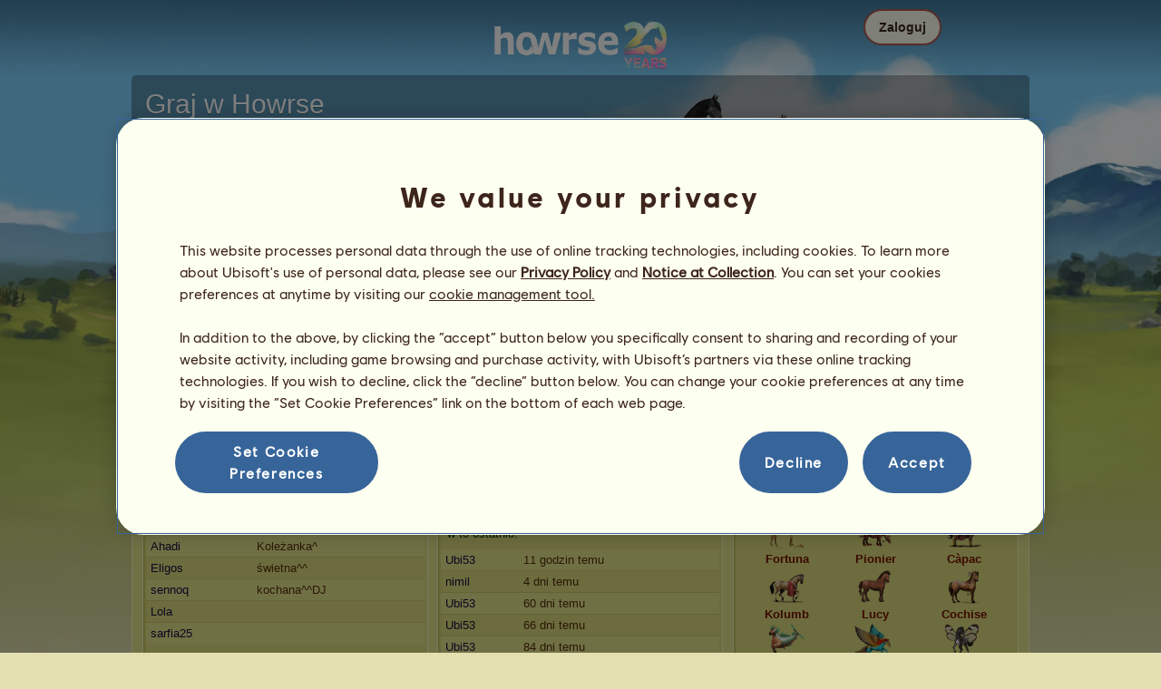

--- FILE ---
content_type: text/html; charset=utf-8
request_url: https://www.howrse.pl/joueur/fiche/?id=3655
body_size: 88049
content:
<!DOCTYPE html><html lang="pl" dir="ltr"><head><base href="https://www.howrse.pl/"/><meta http-equiv="Content-Type" content="text/html; charset=utf-8" /><title>Strona jeźdźca karusa - Howrse</title><meta name="description" content="Sprawdź stronę jeźdźca należącą do gracza karusa, hodowcy 3101 w Howrse."/><meta name="google-site-verification" content="AbFvy4k7vkmMwLtJQgfi9-annyeb0fXYVwjsfcJd8Z0" /><script type="text/javascript" nonce="c70d1124b53331ca8e0f8b15f24cc108">
			var projectMode = "prod";
			var projectUrl = "https://www.howrse.pl";
			var projectDomain = "www.howrse.pl";
			var projectLang = "pl_PL";
			var projectImage = "//www.howrse.pl/media/equideo/image";
			var projectRequest = "joueur%2Ffiche%2F";
			var internalError = "<div class=\"spacer-bottom align-left message message-style-1\"><div class=\"message-content content\">		<table class=\"width-100\">			<tr>				<td class=\"errorsBox-icon\"><a rel=\"nofollow\" id=\"agi-10313623001768677479\"><img src=\"\/\/www.howrse.pl\/media\/equideo\/image\/\/components\/message\/picto-erreur.png\" class=\"errorsBox-icon-image\" alt=\"pictoerreur\"\/><\/a><\/td>				<td class=\"errorContent\"><h3><span style=\"color: #a00000\">Nie można nic zrobić...<\/span><\/h3>Błąd wewnętrzny, spróbuj ponownie później<\/td>			<\/tr>		<\/table><\/div><\/div>";
		</script><link rel="stylesheet" type="text/css" href="//www.howrse.pl/media/owlient/css/min//flags.css" />
<link rel="stylesheet" type="text/css" href="//www.howrse.pl/media/equideo/css/min//common/layout/background.css" />
<link rel="stylesheet" type="text/css" href="//www.howrse.pl/media/equideo/css/min//common/layout/container.css" />
<link rel="stylesheet" type="text/css" href="//www.howrse.pl/media/equideo/css/min//common/layout/content.css" />
<link rel="stylesheet" type="text/css" href="//www.howrse.pl/media/equideo/css/min//common/layout/header.css" />
<link rel="stylesheet" type="text/css" href="//www.howrse.pl/media/equideo/css/min//common/layout/footer.css" />
<link rel="stylesheet" type="text/css" href="//www.howrse.pl/media/equideo/css/min//common/layout/horsesprite.css" />
<link rel="stylesheet" type="text/css" href="//www.howrse.pl/media/equideo/css/min//common/layout/margins.css" />
<link rel="stylesheet" type="text/css" href="//www.howrse.pl/media/equideo/css/min//common/components/alerts.css" />
<link rel="stylesheet" type="text/css" href="//www.howrse.pl/media/equideo/css/min//common/components/avatar.css" />
<link rel="stylesheet" type="text/css" href="//www.howrse.pl/media/equideo/css/min//common/components/actionview.css" />
<link rel="stylesheet" type="text/css" href="//www.howrse.pl/media/equideo/css/min//common/components/block.css" />
<link rel="stylesheet" type="text/css" href="//www.howrse.pl/media/equideo/css/min//common/components/btn.css" />
<link rel="stylesheet" type="text/css" href="//www.howrse.pl/media/equideo/css/min//common/components/banners.css" />
<link rel="stylesheet" type="text/css" href="//www.howrse.pl/media/equideo/css/min//common/components/buttons.css" />
<link rel="stylesheet" type="text/css" href="//www.howrse.pl/media/equideo/css/min//common/components/carousel.css" />
<link rel="stylesheet" type="text/css" href="//www.howrse.pl/media/equideo/css/min//common/components/dipstick.css" />
<link rel="stylesheet" type="text/css" href="//www.howrse.pl/media/equideo/css/min//common/components/feedbacks.css" />
<link rel="stylesheet" type="text/css" href="//www.howrse.pl/media/equideo/css/min//common/components/fields.css" />
<link rel="stylesheet" type="text/css" href="//www.howrse.pl/media/equideo/css/min//common/components/gauges.css" />
<link rel="stylesheet" type="text/css" href="//www.howrse.pl/media/equideo/css/min//common/components/img.css" />
<link rel="stylesheet" type="text/css" href="//www.howrse.pl/media/equideo/css/min//common/components/listview.css" />
<link rel="stylesheet" type="text/css" href="//www.howrse.pl/media/equideo/css/min//common/components/menus.css" />
<link rel="stylesheet" type="text/css" href="//www.howrse.pl/media/equideo/css/min//common/components/modules.css" />
<link rel="stylesheet" type="text/css" href="//www.howrse.pl/media/equideo/css/min//common/components/popups.css" />
<link rel="stylesheet" type="text/css" href="//www.howrse.pl/media/equideo/css/min//common/components/popupview.css" />
<link rel="stylesheet" type="text/css" href="//www.howrse.pl/media/equideo/css/min//v5/desktop/components/popupview.css" />
<link rel="stylesheet" type="text/css" href="//www.howrse.pl/media/equideo/css/min//v5/desktop/components/btn.css" />
<link rel="stylesheet" type="text/css" href="//www.howrse.pl/media/equideo/css/min//common/components/popupconfirm.css" />
<link rel="stylesheet" type="text/css" href="//www.howrse.pl/media/equideo/css/min//common/components/svg.css" />
<link rel="stylesheet" type="text/css" href="//www.howrse.pl/media/equideo/css/min//common/components/tag.css" />
<link rel="stylesheet" type="text/css" href="//www.howrse.pl/media/equideo/css/min//common/components/timers.css" />
<link rel="stylesheet" type="text/css" href="//www.howrse.pl/media/equideo/css/min//common/components/texts.css" />
<link rel="stylesheet" type="text/css" href="//www.howrse.pl/media/equideo/css/min//common/components/tutorial.css" />
<link rel="stylesheet" type="text/css" href="//www.howrse.pl/media/equideo/css/min//common/components/popover.css" />
<link rel="stylesheet" type="text/css" href="//www.howrse.pl/media/equideo/css/min//common/components/rowguecard.css" />
<link rel="stylesheet" type="text/css" href="//www.howrse.pl/media/equideo/css/min//v5/desktop/components/stickout.css" />
<link rel="stylesheet" type="text/css" href="//www.howrse.pl/media/equideo/css/min//common/animations/animate.css" />
<link rel="stylesheet" type="text/css" href="//www.howrse.pl/media/equideo/css/min//v4/ltr/animations/generic.css" />
<link rel="stylesheet" type="text/css" href="//www.howrse.pl/media/equideo/css/min//v4/ltr/animations/tutoriel.css" />
<link rel="stylesheet" type="text/css" href="//www.howrse.pl/media/equideo/css/min//v4/ltr/animations/festivites.css" />
<link rel="stylesheet" type="text/css" href="//www.howrse.pl/media/equideo/css/min//v4/ltr/base/common.css" />
<link rel="stylesheet" type="text/css" href="//www.howrse.pl/media/equideo/css/min//v4/ltr/base/internal.css" />
<link rel="stylesheet" type="text/css" href="//www.howrse.pl/media/equideo/css/min//v4/ltr/components/actions.css" />
<link rel="stylesheet" type="text/css" href="//www.howrse.pl/media/equideo/css/min//v4/ltr/components/buttons.css" />
<link rel="stylesheet" type="text/css" href="//www.howrse.pl/media/equideo/css/min//v4/ltr/components/fields.css" />
<link rel="stylesheet" type="text/css" href="//www.howrse.pl/media/equideo/css/min//v4/ltr/components/gauges.css" />
<link rel="stylesheet" type="text/css" href="//www.howrse.pl/media/equideo/css/min//v4/ltr/components/popup.css" />
<link rel="stylesheet" type="text/css" href="//www.howrse.pl/media/equideo/css/min//v4/ltr/components/links.css" />
<link rel="stylesheet" type="text/css" href="//www.howrse.pl/media/equideo/css/min//v4/ltr/components/menus.css" />
<link rel="stylesheet" type="text/css" href="//www.howrse.pl/media/equideo/css/min//v4/ltr/components/messages.css" />
<link rel="stylesheet" type="text/css" href="//www.howrse.pl/media/equideo/css/min//v4/ltr/components/modules.css" />
<link rel="stylesheet" type="text/css" href="//www.howrse.pl/media/equideo/css/min//v4/ltr/components/scrollableContent.css" />
<link rel="stylesheet" type="text/css" href="//www.howrse.pl/media/equideo/css/min//v4/ltr/components/stars.css" />
<link rel="stylesheet" type="text/css" href="//www.howrse.pl/media/equideo/css/min//v4/ltr/components/slider.css" />
<link rel="stylesheet" type="text/css" href="//www.howrse.pl/media/equideo/css/min//v4/ltr/components/tabs.css" />
<link rel="stylesheet" type="text/css" href="//www.howrse.pl/media/equideo/css/min//v4/ltr/components/tooltips.css" />
<link rel="stylesheet" type="text/css" href="//www.howrse.pl/media/equideo/css/min//v4/ltr/layout/background.css" />
<link rel="stylesheet" type="text/css" href="//www.howrse.pl/media/equideo/css/min//v4/ltr/layout/container.css" />
<link rel="stylesheet" type="text/css" href="//www.howrse.pl/media/equideo/css/min//v4/ltr/layout/content.css" />
<link rel="stylesheet" type="text/css" href="//www.howrse.pl/media/equideo/css/min//v4/ltr/pages/acquisition/marketing.css" />
<link rel="stylesheet" type="text/css" href="//www.howrse.pl/media/equideo/css/min//common/vendor/cmp.css" />
<link rel="stylesheet" type="text/css" href="//www.howrse.pl/media/equideo/css/min//v4/ltr/components/carousel.css" />
<link rel="stylesheet" type="text/css" href="//www.howrse.pl/media/equideo/css/min//v4/ltr/components/widget.css" />
<link rel="stylesheet" type="text/css" href="//www.howrse.pl/media/equideo/css/min//v4/ltr/pages/communaute/joueur.css" />
<link rel="stylesheet" type="text/css" href="//www.howrse.pl/media/equideo/css/min//v4/ltr/pages/elevage/cheval.css" />
<link rel="stylesheet" type="text/css" href="//www.howrse.pl/media/equideo/css/min//v4/ltr/pages/elevage/elevage.css" />
<link rel="stylesheet" type="text/css" href="//www.howrse.pl/media/equideo/css/min//v4/ltr/pages/exploits/ranking.css" />
<link rel="stylesheet" type="text/css" href="//www.howrse.pl/media/equideo/css/min//v4/ltr/vendor/jquery-ui-1.8.7.css" />
<link rel="stylesheet" type="text/css" href="//www.howrse.pl/media/sowcle/css/min//themes/default/editor.css" />
<link rel="stylesheet" type="text/css" href="//www.howrse.pl/media/equideo/css/min//v4/ltr/pages/exploits/collection.css" />
<link rel="stylesheet" type="text/css" href="//www.howrse.pl/media/equideo/css/min//v4/ltr/pages/acquisition/vip.css" />
<link rel="stylesheet" type="text/css" href="//www.howrse.pl/media/equideo/css/min//common/vendor/yanoneubibold.css" />
<link rel="stylesheet" type="text/css" href="//www.howrse.pl/media/equideo/css/min//common/vendor/cosmows.css" />
<script type="text/javascript" src="//www.howrse.pl/media/sowcle/js/min//lib/jquery/jquery-1.8.3.js" charset="utf-8"></script>
<script type="text/javascript" src="//www.howrse.pl/media/sowcle/js/min//api.js" charset="utf-8"></script>
<script type="text/javascript" src="//www.howrse.pl/media/sowcle/js/min//script.js" charset="utf-8"></script>
<script type="text/javascript" src="//www.howrse.pl/media/sowcle/js/min//jAjax.js" charset="utf-8"></script>
<script type="text/javascript" src="//www.howrse.pl/media/sowcle/js/min//advertising.js" charset="utf-8"></script>
<script type="text/javascript" src="//www.howrse.pl/media/sowcle/js/min//coaccount.js" charset="utf-8"></script>
<script type="text/javascript" src="//www.howrse.pl/media/sowcle/js/min//user.js" charset="utf-8"></script>
<script type="text/javascript" src="//www.howrse.pl/media/equideo/js/min//user.js" charset="utf-8"></script>
<script type="text/javascript" src="//www.howrse.pl/media/equideo/js/min//lib/confetti.js" charset="utf-8"></script>
<script type="text/javascript" src="//www.howrse.pl/media/equideo/js/min//ufo.js" charset="utf-8"></script>
<script type="text/javascript" src="//www.howrse.pl/media/equideo/js/min//navigation.js" charset="utf-8"></script>
<script type="text/javascript" src="//www.howrse.pl/media/equideo/js/min//script.js" charset="utf-8"></script>
<script type="text/javascript" src="//www.howrse.pl/media/equideo/js/min//xads.js" charset="utf-8"></script>
<script type="text/javascript" src="//www.howrse.pl/media/equideo/js/min//lib/jquery/jquery.mousewheel.js" charset="utf-8"></script>
<script type="text/javascript" src="//www.howrse.pl/media/equideo/js/min//components/slider.js" charset="utf-8"></script>
<script type="text/javascript" src="//www.howrse.pl/media/equideo/js/min//components/scrollable-content.js" charset="utf-8"></script>
<script type="text/javascript" src="//www.howrse.pl/media/equideo/js/min//lib/getDevicePixelRatio.js" charset="utf-8"></script>
<script type="text/javascript" src="//www.howrse.pl/media/equideo/js/min//lib/rangeslider.js" charset="utf-8"></script>
<script type="text/javascript" src="//www.howrse.pl/media/equideo/js/min//lib/autotrack/autotrack.js" charset="utf-8"></script>
<script type="text/javascript" src="//www.howrse.pl/media/equideo/js/min//autoPromo.js" charset="utf-8"></script>
<script type="text/javascript" src="//www.howrse.pl/media/equideo/js/min//notification.js" charset="utf-8"></script>
<script type="text/javascript" src="//www.howrse.pl/media/equideo/js/min//components/popover.js" charset="utf-8"></script>
<script type="text/javascript" src="//www.howrse.pl/media/equideo/js/min//popups.js" charset="utf-8"></script>
<script type="text/javascript" src="//www.howrse.pl/media/equideo/js/min//fiche.js" charset="utf-8"></script>
<script type="text/javascript" src="//www.howrse.pl/media/equideo/js/min//community-moderation.js" charset="utf-8"></script>
<script type="text/javascript" src="//www.howrse.pl/media/equideo/js/min//widget.js" charset="utf-8"></script>
<script type="text/javascript" src="//www.howrse.pl/media/sowcle/js/min//account.js" charset="utf-8"></script>
<script type="text/javascript" src="//www.howrse.pl/media/equideo/js/min//account.js" charset="utf-8"></script>
<script type="text/javascript" src="//www.howrse.pl/media/equideo/js/min//components/carousel.js" charset="utf-8"></script>

<script type="text/javascript" src="//www.howrse.pl/media/sowcle/js/min//social.js" charset="utf-8"></script>
<script type="text/javascript" src="//www.howrse.pl/media/sowcle/js/min//external.js" charset="utf-8"></script>
<script type="text/javascript" src="//www.howrse.pl/media/equideo/js/min//lib/jquery/jquery-ui-1.10.2.js" charset="utf-8"></script>




<script type="text/javascript" src="//www.howrse.pl/media/equideo/js/min//collection.js" charset="utf-8"></script>
<script type="text/javascript" src="//www.howrse.pl/media/equideo/js/min//vip.js" charset="utf-8"></script>
<script type="text/javascript" src="//www.howrse.pl/media/equideo/js/min//temporaryBreed.js" charset="utf-8"></script>
<script type="text/javascript" src="//www.howrse.pl/media/equideo/js/min//inscription.js" charset="utf-8"></script>
<script type="text/javascript" src="https://ubistatic-a.ubisoft.com/0106/prod-cmp/global/tracking/analyticssdk.js" charset="utf-8"></script>
<meta name="viewport" content="width=1151, user-scalable=yes" /><meta http-equiv="X-UA-Compatible" content="IE=edge" /><meta http-equiv="Cache-control" content="max-age=600, s-maxage=600, public" /><meta name="expires" content="Sun, 18 Jan 2026 04:00:00 +0100" /><meta name="copyright" content="Owlient SAS. All Rights Reserved." /><script type="text/javascript" nonce="c70d1124b53331ca8e0f8b15f24cc108">(function(d) {
var o = d.createElement;
d.createElement = function() {
  var e = o.apply(d, arguments);
  if (e.tagName === "SCRIPT") {
    e.setAttribute("nonce", "c70d1124b53331ca8e0f8b15f24cc108");
  }
  return e;
}
})(document);</script></head><body id="global" class="body--ltr body--chrome body--mac template-v4 nopub disconnected animation body--emptytop is-desktop"><div id="infoBox" style="display: none;"></div>
		<div id="messageBox" style="display: none;"></div>
		<div id="errorsBox" style="display: none;"></div>
		<div id="tutorial" style="display: none;"></div>
		<div id="loading" style="display: none;"></div><div id="background" style="display: none;"></div><script type="text/javascript" nonce="c70d1124b53331ca8e0f8b15f24cc108">var tooltipHandler = new TooltipHandler($("#infoBox"));tooltipHandler.getTooltipWrapperTheme = function(theme) {
					return "<div class=\"tooltip-style-" + theme + "\"><span class=\"tooltipMessage\"></span><div class=\"arrow coche\"></div></div>";
				};

				tooltipHandler.getTooltipMessageElement = function($tooltip) {
					return $tooltip.find('.tooltipMessage');
				};</script><div id="container"><aside id="top-subscription" class="module module-inscription dir"><form class="sowcle-form" action="javascript:;" method="post" id="inscription"><div class="grid-table width-100"><div class="grid-row"><div class="grid-cell align-top width-50 spacer-large-left spacer-large-right"><h2 class="module-inscription-title spacer-large-top">Graj w Howrse</h2><p class="module-inscription-subtitle spacer-large-bottom spacer-large-right">Zarządzaj swoim wymarzonym ośrodkiem jeździeckim</br>i dołącz do społeczności liczącej miliony graczy!</p><label for="name">Wybierz swojego pierwszego konia:</label></div><div class="grid-cell align-midle width-25 carousel-col" id="carousel-col"><div id="carousel-col-content"><div id="sub-carousel" class="clear"><div id="sub-carousel-prev" class="sub-carousel-nav sub-carousel-prev-off float-left"></div><div id="sub-carousel-content" class="float-left" data-races="10" data-current=0 data-delay=300><figure index="0" idrace="2" animaltype="cheval" race="Koń fryzyjski" idrobe="3" alt="Koń wierzchowy Koń fryzyjski Kara" style="display:none;background-image:url(/media/equideo/image/chevaux/adulte/frison/feathers/nr.png),url(/media/equideo/image/chevaux/adulte/frison/forelock/nr.png),url(/media/equideo/image/chevaux/adulte/frison/mane/cr0/nr.png),url(/media/equideo/image/chevaux/adulte/frison/tail/br0/nr.png),url(/media/equideo/image/chevaux/adulte/frison/body/nr.png),url(/media/equideo/image/chevaux/adulte/frison/shadow.png);" class="cheval-icone  horsesprite horsesprite--120" id=""><figcaption class="hide">Koń wierzchowy Koń fryzyjski Kara</figcaption></figure><figure index="1" idrace="4" animaltype="cheval" race="Koń pełnej krwi angielskiej" idrobe="27" alt="Koń wierzchowy Koń pełnej krwi angielskiej Ciemnokasztanowata" style="display:none;background-image:url(/media/equideo/image/chevaux/adulte/thoroughbred/forelock/alz-b.png),url(/media/equideo/image/chevaux/adulte/thoroughbred/mane/cr0/alz-b.png),url(/media/equideo/image/chevaux/adulte/thoroughbred/tail/br0/alz-b.png),url(/media/equideo/image/chevaux/adulte/thoroughbred/body/alz-b.png),url(/media/equideo/image/chevaux/adulte/thoroughbred/shadow.png);" class="cheval-icone  horsesprite horsesprite--120" id=""><figcaption class="hide">Koń wierzchowy Koń pełnej krwi angielskiej Ciemnokasztanowata</figcaption></figure><figure index="2" idrace="9" animaltype="poney" race="Kuc szetlandzki" idrobe="29" alt="Koń wierzchowy Kuc szetlandzki Jasnokasztanowata" style="display:none;background-image:url(/media/equideo/image/chevaux/adulte/shetland/forelock/cl.png),url(/media/equideo/image/chevaux/adulte/shetland/mane/cr0/cl.png),url(/media/equideo/image/chevaux/adulte/shetland/tail/br0/cl.png),url(/media/equideo/image/chevaux/adulte/shetland/body/alz.png),url(/media/equideo/image/chevaux/adulte/shetland/shadow.png);" class="cheval-icone  horsesprite horsesprite--120" id=""><figcaption class="hide">Koń wierzchowy Kuc szetlandzki Jasnokasztanowata</figcaption></figure><figure index="3" idrace="13" animaltype="cheval" race="Appaloosa" idrobe="36" alt="Koń wierzchowy Appaloosa Kasztanowata derka" style="display:none;background-image:url(/media/equideo/image/chevaux/adulte/americain/forelock/alz.png),url(/media/equideo/image/chevaux/adulte/americain/mane/cr0/alz.png),url(/media/equideo/image/chevaux/adulte/americain/tail/br0/alz.png),url(/media/equideo/image/chevaux/adulte/americain/marking/bkt.png),url(/media/equideo/image/chevaux/adulte/americain/body/alz.png),url(/media/equideo/image/chevaux/adulte/americain/shadow.png);" class="cheval-icone  horsesprite horsesprite--120" id=""><figcaption class="hide">Koń wierzchowy Appaloosa Kasztanowata derka</figcaption></figure><figure index="4" idrace="14" animaltype="cheval" race="Quarter Horse" idrobe="30" alt="Koń wierzchowy Quarter Horse Skarogniada" style="display:none;background-image:url(/media/equideo/image/chevaux/adulte/americain/forelock/nr.png),url(/media/equideo/image/chevaux/adulte/americain/mane/cr0/nr.png),url(/media/equideo/image/chevaux/adulte/americain/tail/br0/nr.png),url(/media/equideo/image/chevaux/adulte/americain/body/bai-b.png),url(/media/equideo/image/chevaux/adulte/americain/shadow.png);" class="cheval-icone  horsesprite horsesprite--120" id=""><figcaption class="hide">Koń wierzchowy Quarter Horse Skarogniada</figcaption></figure><figure index="5" idrace="17" animaltype="cheval" race="Marwari" idrobe="33" alt="Koń wierzchowy Marwari Siwa Jabłkowita" style="display:none;background-image:url(/media/equideo/image/chevaux/adulte/marwari/forelock/gr-pml.png),url(/media/equideo/image/chevaux/adulte/marwari/mane/cr0/gr-pml.png),url(/media/equideo/image/chevaux/adulte/marwari/tail/br0/gr-pml.png),url(/media/equideo/image/chevaux/adulte/marwari/body/gr-pml.png),url(/media/equideo/image/chevaux/adulte/marwari/shadow.png);" class="cheval-icone  horsesprite horsesprite--120" id=""><figcaption class="hide">Koń wierzchowy Marwari Siwa Jabłkowita</figcaption></figure><figure index="6" idrace="22" animaltype="cheval" race="Cob Irlandzki" idrobe="52" alt="Koń wierzchowy Cob Irlandzki Kasztanowata Tobiano" style="display:none;background-image:url(/media/equideo/image/chevaux/adulte/tinker/feathers/gr-c.png),url(/media/equideo/image/chevaux/adulte/tinker/forelock/alz.png),url(/media/equideo/image/chevaux/adulte/tinker/mane/cr0/alz.png),url(/media/equideo/image/chevaux/adulte/tinker/tail/br0/alz.png),url(/media/equideo/image/chevaux/adulte/tinker/marking/tb.png),url(/media/equideo/image/chevaux/adulte/tinker/body/alz.png),url(/media/equideo/image/chevaux/adulte/tinker/shadow.png);" class="cheval-icone  horsesprite horsesprite--120" id=""><figcaption class="hide">Koń wierzchowy Cob Irlandzki Kasztanowata Tobiano</figcaption></figure><figure index="7" idrace="23" animaltype="cheval" race="Angloarab Shagya" idrobe="35" alt="Koń wierzchowy Angloarab Shagya Siwa w hreczce" style="display:none;background-image:url(/media/equideo/image/chevaux/adulte/arabe/forelock/gr-c.png),url(/media/equideo/image/chevaux/adulte/arabe/mane/cr0/gr-c.png),url(/media/equideo/image/chevaux/adulte/arabe/tail/br0/gr-c.png),url(/media/equideo/image/chevaux/adulte/arabe/marking/tr.png),url(/media/equideo/image/chevaux/adulte/arabe/body/nr.png),url(/media/equideo/image/chevaux/adulte/arabe/shadow.png);" class="cheval-icone  horsesprite horsesprite--120" id=""><figcaption class="hide">Koń wierzchowy Angloarab Shagya Siwa w hreczce</figcaption></figure><figure index="8" idrace="31" animaltype="cheval" race="Hunter Irlandzki" idrobe="30" alt="Koń wierzchowy Hunter Irlandzki Skarogniada" style="display:none;background-image:url(/media/equideo/image/chevaux/adulte/sport-massif/forelock/nr.png),url(/media/equideo/image/chevaux/adulte/sport-massif/mane/cr0/nr.png),url(/media/equideo/image/chevaux/adulte/sport-massif/tail/br0/nr.png),url(/media/equideo/image/chevaux/adulte/sport-massif/body/bai-b.png),url(/media/equideo/image/chevaux/adulte/sport-massif/shadow.png);" class="cheval-icone  horsesprite horsesprite--120" id=""><figcaption class="hide">Koń wierzchowy Hunter Irlandzki Skarogniada</figcaption></figure><figure index="9" idrace="49" animaltype="cheval" race="Konik polski" idrobe="34" alt="Koń wierzchowy Konik polski Myszata" style="display:none;background-image:url(/media/equideo/image/chevaux/adulte/konik-polski/forelock/nr.png),url(/media/equideo/image/chevaux/adulte/konik-polski/mane/cr0/nr.png),url(/media/equideo/image/chevaux/adulte/konik-polski/tail/br0/nr.png),url(/media/equideo/image/chevaux/adulte/konik-polski/body/gr-s.png),url(/media/equideo/image/chevaux/adulte/konik-polski/shadow.png);" class="cheval-icone  horsesprite horsesprite--120" id=""><figcaption class="hide">Koń wierzchowy Konik polski Myszata</figcaption></figure></div><div id="sub-carousel-next" class="sub-carousel-nav sub-carousel-next-off float-right"></div><input name="race" id="race" type="hidden"/><input name="robe" id="robe" type="hidden"/><input name="type" id="type" type="hidden"/></div><strong id="sub-carousel-choice" class="display-block align-center font-large"></strong></div></div><div class="grid-cell align-middle align-center width-25 spacer-large-left"><div class="landing-register clear"><div class="align-center"><a class="btn--primary btn" href="inscription/inscription" data-role="none"><span class="btn__label"><span class="btn__label__text">Zarejestruj się</span></span></a></div></div></div></div></div><input name="inscriptionEtape" id="inscriptionEtape" type="hidden" value="3"/><input name="inscriptionViaBandeau" id="inscriptionViaBandeau" type="hidden" value="1"/></form></aside><header id="header" class="item-relative header--disconnected"><div class="header-logo align-center"><a href="/"><img src="//www.howrse.pl/media/equideo/image//interface/header/logo/disconnected/howrse-v5.png" alt="howrse - gra firmy owlient"/></a><span class="header-account-flag-pl"><span class="hide">pl</span></span></div><div class="header--connexion item-absolute"><nav class="header-login float-right"><div class="header-login-button"><button class="header-login-label btn--primary btn--outline btn" id="header-login-label" type="submit" data-role="none"><span class="btn__label"><span class="btn__label__text">Zaloguj</span></span></button><div class="menu submenu-style-1 align-js" data-theme="1"><form class="sowcle-form header-login-form" action="javascript:;" method="post" id="authentification"><input value="01340c358eb68c316ef0e7d2ce807158" name="167e0" id="authentification167e0" type="hidden"/><input placeholder="Login" class="input spacer-large-bottom input-style-0" required="required" autocapitalize="off" autocorrect="off" autocomplete="off" name="login" id="login" type="text" value=""/><input placeholder="Hasło" class="input spacer-large-bottom input-style-0" required="required" autocapitalize="off" autocorrect="off" name="password" id="password" type="password" value=""/><div class="grid-table align-middle spacer-large-bottom spacer-auto"><div class="grid-row row-0 even"><div class="grid-cell even first  spacer-right"><input class="checkbox checkbox-style-0" name="autoidentification" id="autoidentification" type="checkbox" value="1"/><label for="autoidentification" class="bogus-checkbox-style-0"></label></div><div class="grid-cell odd last  spacer-right"><label class="label-checkbox text--s text--primary" for="autoidentification">Nie wylogowuj się</label></div></div></div><input name="authentificationRedirection" id="authentificationRedirection" type="hidden"/><input name="authentificationIsBoxStyle" id="authentificationIsBoxStyle" type="hidden" value=""/><div class="align-center"><button class="spacer-bottom btn--primary btn form__submit button button-style-submit" data-role="none" type="submit" name="authentificationSubmit" id="authentificationSubmit" style="" data-anim="0"><span class="button-align-submit"><span class="button-inner-submit"><span class="button-text-submit">Łączenie</span></span></span></button><div></form>
			<div class="box" id="loginLocaliseeBox" style="display: none; width: 500px" ><div class="popup popup-style-0"><a class="close-popup right" href="#" rel="nofollow" id="agi-20325934001768677479"></a><div id="loginLocaliseeContent" ></div></div></div><aside class="align-center popupview popupview--s" id="forgottenBox"><button class="popupview__close svg" data-qname="common-error" id="agi-30326270001768677479"><svg viewBox="0 0 48 48" xmlns="http://www.w3.org/2000/svg"><path d="m38.5536195 10.2698132c1.6510975 1.6629065 1.6693771 4.3470466.0411334 5.9662521l-8.1547529 8.1719347 8.1980442 8.1804805c1.6192055 1.6282437 1.5830311 4.3125653-.0783993 5.965139-1.6614303 1.6525736-4.3455704 1.6708532-5.9647759.0426095l-8.173869-8.156229-8.1800224 8.1980442c-1.6282436 1.6192055-4.3125653 1.5830311-5.9651389-.0783993-1.65257372-1.6614303-1.67085327-4.3455704-.0426096-5.9647759l8.1557709-8.173869-8.1975861-8.1800224c-1.61920548-1.6282436-1.58303106-4.3125653.0783993-5.9651389 1.6629065-1.65109761 4.3470466-1.66937715 5.9662521-.0411335l8.1719347 8.1542948 8.1804805-8.1975861c1.6282437-1.61920548 4.3125653-1.58303106 5.965139.0783993z"/></svg></button><div class="popupview__image"><img src="//www.howrse.pl/media/equideo/image//tutoriel/v5/doubt.png" class="popupview__image__asset" alt="doubt"/></div><h2 class="popupview__title yanoneubibold-30 text--primary">Nie pamiętam hasła</h2><div class="popupview__content mb--2 px--2"><p class="text--m text--secondary">Wprowadź login oraz adres e-mail powiązany z Twoim kontem, aby otrzymać instrukcję resetowania hasła.</p><p class="text--s text--secondary">Jeśli masz poniżej 16 lat, wprowadź adres e-mail swoich rodziców.</p></div><form class="sowcle-form" action="javascript:;" method="post" id="forgotten"><div class="popupview-form"><input placeholder="E-mail (Twój lub Twoich rodziców)" required="1" class="input form__text" name="forgottenEmail" id="forgottenEmail" type="text"/><div id="forgottenParental" class="pt--2" style="display: none; visiblity: hidden"><label class="form__label" for="forgottenLogin">Wprowadź identyfikator, aby zalogować się do tego konta</label><input placeholder="Login" class="input mt--1 form__text" name="forgottenLogin" id="forgottenLogin" type="text"/></div></div><div class="popupview__bottom"><button class="btn--primary btn" type="submit" data-role="none"><span class="btn__label"><span class="btn__label__text">Resetuj moje hasło</span></span></button><footer class="popupview__footer pt--1"><p id="forgottenLoginLink" class="text--s" style="display: none; visiblity: hidden"><a href="https://support.owlient.eu/?cat=490&amp;ref=https%3A%2F%2Fwww.howrse.pl">Nie pamiętasz loginu?</a></p></footer></div></form></aside><div id="login-content-error"></div><p class="align-center"><a rel="nofollow" class="link text--link text--s" id="agi-40326336001768677479">Nie pamiętasz hasła?</a></p></div></div></nav></div></header><main id="content" class="content content--dressed"><section id="page-contents" class="clear"><nav class="content__breadcrumb js-content__breadcrumb"><span class="usergroup_2">karusa</span></nav><section class="content__middle">
			<div class="box" id="produitCadeauBox" style="display: none; width: 600px" ><div class="popup popup-style-0"><a class="close-popup right" href="#" rel="nofollow" id="agi-50326408001768677479"></a><div id="produitCadeauContent" ></div></div></div>
			<div class="box" id="afficherDetailBox" style="display: none; width: auto" ><div class="popup popup-style-0"><a class="close-popup right" href="#" rel="nofollow" id="agi-60326418001768677479"></a><div id="afficherDetailContent" ></div></div></div>
			<div class="box" id="elevageNameModerationBox" style="display: none; width: 500px" ><div class="popup popup-style-0"><a class="close-popup right" href="#" rel="nofollow" id="agi-70326425001768677479"></a><div id="elevageNameModerationContent" ></div></div></div>
			<div class="box" id="elevageGroupNameModerationBox" style="display: none; width: 500px" ><div class="popup popup-style-0"><a class="close-popup right" href="#" rel="nofollow" id="agi-80326432001768677479"></a><div id="elevageGroupNameModerationContent" ></div></div></div>
			<div class="box" id="friendModerateBox" style="display: none; width: 500px" ><div class="popup popup-style-0"><a class="close-popup right" href="#" rel="nofollow" id="agi-90326438001768677479"></a><div id="friendModerateContent" ></div></div></div>
		<table id="sortable" class="width-100">
		<tr>
			<td colspan="2">
				<span class="grid-table align-middle">
					<span class="grid-row">
						<span class="grid-cell"></span>
						<span class="grid-cell"><h1 class="item-relative spacer-left usergroup_2" style="display:inline-block;">karusa</h1></span>
					</span>
				</span>
				<span class="grid-table align-middle">
					<span class="grid-row">
						<span class="grid-cell"></span>
					</span>
				</span>
			</td>
		</tr>
		<tr>
			<td class="align-top">
				<table class="widget-column-3">
					<tr>
						<td colspan="2" class="widget-column-3" ><div class="module module-style-5 module-css fiche-identite" data-theme="5"><div class="module-style-5-inner module-inner"><div class="module-style-5-item module-item"><div class="module-style-5-content module-content"><div class="grid-table width-97 spacer-left spacer-right"><div class="grid-row"><div class="grid-cell align-center py--1 pl--1 pr--2"><figure class="avatar avatar--120" data-frameset="frameset-anniversary-15"><figcaption class="avatar__figcaption" style="background-image:url(https://s3.amazonaws.com/static.howrse.pl/Account/3655.jpg)">karusa</figcaption></figure></div><div class="grid-cell align-middle spacer-right"><table class="width-100"><tbody><tr class="dashed align-middle" height="25px"><td class="width-50 spacer-right"><strong>Staż:</strong> <span class="color-brown"><strong dir="ltr">2 028</strong> dni</span></td><td class="width-50 spacer-left"><strong>Ranking ogólny:</strong> <span class="color-brown">2404.</span></td></tr><tr class="dashed align-middle" height="25px"><td class="width-50 spacer-right"><strong>Data rejestracji:</strong> <span class="color-brown">08.10.2010</span></td><td class="width-50 spacer-left"><strong>Ilość koni:</strong> <span class="color-brown">3101</span></td></tr><tr class="dashed align-middle" height="25px"><td class="width-50 spacer-right"><strong>Ostatnia wizyta:</strong> <span class="color-brown">26.12.2025</span></td><td class="width-50 spacer-left"><strong>Fundusze:</strong> <span class="color-brown"><span class="nowrap"><strong>4 248 571</strong> <img src="//www.howrse.pl/media/equideo/image//fonctionnels/60/equus.png" class="monnaie" width="20" height="20" alt="equus"/></span></span></td></tr><tr class="dashed last align-middle" height="25px"><td colspan="2" class="width-100"><strong>Karma:</strong> <span class="color-brown"><strong class="nowrap">10</strong> punktów</span></td></tr></tbody></table></div></div></div></div></div></div></div></td>
					</tr>
					<tr><td class="widget-column widget-column-sortable widget-column-1" data-zone="1">
				<div widget="3" format="1" class="widget widget-format-1"><table id="table-0" class="module module-style-27 widget-format-1 dark" style=""><col width="4" /><col width="6" /><col /><col width="8" /><col width="2" /><thead><tr class="row-1"><th class="left border"></th><td></td><td colspan="1"  class="caption-module"><div class="title-content"><span class="grid-table align-middle"><span class="grid-row"><span class="grid-cell widget-icone"><img src="//www.howrse.pl/media/equideo/image//fonctionnels/32/friend.png" alt="znajomi" title="Znajomi" width="32"/></span><span class="grid-cell widget-titre"><h3>Znajomi</h3></span><span class="grid-cell widget-actions"></span></span></span></div></td><td></td><th class="right border"></th></tr></thead><tfoot><tr><th class="left corner" colspan="2"></th><td class="border" colspan="1"></td><th class="right corner" colspan="2"></th></tr></tfoot><tbody><tr class=" last odd noBorder"><th class="left border"></th><td ></td><td class="dark" colspan="1" ><div class="widget-content-wrapper" style=""><p class="spacer-bottom"><strong>karusa</strong> ma <strong dir="ltr">38</strong> przyjaciół</p><div id="friendListContent"><div class="wrapper"><div class="item-relative" style="margin:0 -7px;overflow:hidden;"><table class="widget-listing"><thead></thead><tbody><tr><td class="even spacer-small-left" style=""><span data-tooltip="Przyjaciele od 5515 dni" data-tooltip-theme="0"><a class="usergroup_2" href="/joueur/fiche/?id=13410">Ahadi</a></span></td><td class="even" style="">Koleżanka^</td></tr><tr><td class="odd spacer-small-left" style=""><span data-tooltip="Przyjaciele od 3646 dni" data-tooltip-theme="0"><a class="usergroup_2" href="/joueur/fiche/?id=500115">Eligos</a></span></td><td class="odd" style="">świetna^^</td></tr><tr><td class="even spacer-small-left" style=""><span data-tooltip="Przyjaciele od 3784 dni" data-tooltip-theme="0"><a class="usergroup_2" href="/joueur/fiche/?id=1341354">sennoq</a></span></td><td class="even" style="">kochana^^DJ</td></tr><tr><td class="odd spacer-small-left" style=""><span data-tooltip="Przyjaciele od 5265 dni" data-tooltip-theme="0"><a class="usergroup_2" href="/joueur/fiche/?id=29">Lola</a></span></td><td class="odd" style=""></td></tr><tr><td class="even spacer-small-left" style=""><span data-tooltip="Przyjaciele od 4941 dni" data-tooltip-theme="0"><a class="usergroup_2" href="/joueur/fiche/?id=1319080">sarfia25</a></span></td><td class="even" style=""></td></tr></tbody></table></div></div><div class="pageNumbering"><ul><li class="page selected"><a data-page="0" rel="nofollow" id="agi-100327866001768677479">1</a></li><li class="page "><a data-page="1" rel="nofollow" id="agi-110327877001768677479">2</a></li><li class="page "><a data-page="2" rel="nofollow" id="agi-120327883001768677479">3</a></li><li class="empty">...</li><li class="page "><a data-page="5" rel="nofollow" id="agi-130327891001768677479">6</a></li><li class="page "><a data-page="6" rel="nofollow" id="agi-140327898001768677479">7</a></li><li class="page "><a data-page="7" rel="nofollow" id="agi-150327903001768677479">8</a></li></ul></div></div></div></td><td ></td><th class="right border"></th></tr></tbody>
			</table></div></td><td class="widget-column widget-column-sortable widget-column-2" data-zone="2">
				<div widget="4" format="1" class="widget widget-format-1"><table id="table-1" class="module module-style-27 widget-format-1 dark" style=""><col width="4" /><col width="6" /><col /><col width="8" /><col width="2" /><thead><tr class="row-1"><th class="left border"></th><td></td><td colspan="1"  class="caption-module"><div class="title-content"><span class="grid-table align-middle"><span class="grid-row"><span class="grid-cell widget-icone"><img src="//www.howrse.pl/media/equideo/image//fonctionnels/32/pouce.png" alt="gratulacje" title="Gratulacje" width="32"/></span><span class="grid-cell widget-titre"><h3>Gratulacje</h3></span><span class="grid-cell widget-actions"></span></span></span></div></td><td></td><th class="right border"></th></tr></thead><tfoot><tr><th class="left corner" colspan="2"></th><td class="border" colspan="1"></td><th class="right corner" colspan="2"></th></tr></tfoot><tbody><tr class=" last odd noBorder"><th class="left border"></th><td ></td><td class="dark" colspan="1" ><div class="widget-content-wrapper" style=""><p class="spacer-bottom"><strong>karusa</strong> otrzymał gratulacje <strong dir="ltr">3 825</strong> razy, włączając w to ostatnio:</p><div class="wrapper"><div class="item-relative" style="margin:0 -7px;overflow:hidden;"><table class="widget-listing"><thead></thead><tbody><tr><td class="even spacer-small-left" style=""><a class="usergroup_2" href="/joueur/fiche/?id=4521533">Ubi53</a></td><td class="even" style="">11 godzin temu</td></tr><tr><td class="odd spacer-small-left" style=""><a class="usergroup_2" href="/joueur/fiche/?id=5106983">nimil</a></td><td class="odd" style="">4 dni temu</td></tr><tr><td class="even spacer-small-left" style=""><a class="usergroup_2" href="/joueur/fiche/?id=4521533">Ubi53</a></td><td class="even" style="">60 dni temu</td></tr><tr><td class="odd spacer-small-left" style=""><a class="usergroup_2" href="/joueur/fiche/?id=4521533">Ubi53</a></td><td class="odd" style="">66 dni temu</td></tr><tr><td class="even spacer-small-left" style=""><a class="usergroup_2" href="/joueur/fiche/?id=4521533">Ubi53</a></td><td class="even" style="">84 dni temu</td></tr></tbody></table></div></div></div></td><td ></td><th class="right border"></th></tr></tbody>
			</table></div></td></tr><tr><td colspan="2" class="widget-column widget-column-3" data-zone="3">
				<div widget="18" format="2" class="widget widget-format-2"><table id="tableTrophees" class="module module-style-27 widget-format-2 dark" style=""><col width="4" /><col width="6" /><col /><col width="8" /><col width="2" /><thead><tr class="row-1"><th class="left border"></th><td></td><td colspan="1"  class="caption-module"><div class="title-content"><span class="grid-table align-middle"><span class="grid-row"><span class="grid-cell widget-icone"><img src="//www.howrse.pl/media/equideo/image//fonctionnels/32/collection.png" alt="trofea" title="Trofea" width="32"/></span><span class="grid-cell widget-titre"><h3>Trofea</h3></span><span class="grid-cell widget-actions"></span></span></span></div></td><td></td><th class="right border"></th></tr></thead><tfoot><tr><th class="left corner" colspan="2"></th><td class="border" colspan="1"></td><th class="right corner" colspan="2"></th></tr></tfoot><tbody><tr class=" last odd noBorder"><th class="left border"></th><td ></td><td class="dark" colspan="1" ><div class="widget-content-wrapper" style=""><ul class="grid-table"><li class="grid-cell px--1 pt--1"><span class="pix--s bg--secondary pix pix--rounded"><img src="//www.howrse.pl/media/equideo/image//features/trophies/trophy-diamond.png" class="pix__content" alt="trophydiamond"/><span class="pix__quantity"><span class="pix__quantity__value">0</span></span></span></li><li class="grid-cell px--1 pt--1"><span class="pix--s bg--secondary pix pix--rounded"><img src="//www.howrse.pl/media/equideo/image//features/trophies/trophy-gold.png" class="pix__content" alt="trophygold"/><span class="pix__quantity"><span class="pix__quantity__value">5</span></span></span></li><li class="grid-cell px--1 pt--1"><span class="pix--s bg--secondary pix pix--rounded"><img src="//www.howrse.pl/media/equideo/image//features/trophies/trophy-silver.png" class="pix__content" alt="trophysilver"/><span class="pix__quantity"><span class="pix__quantity__value">34</span></span></span></li><li class="grid-cell px--1 pt--1"><span class="pix--s bg--secondary pix pix--rounded"><img src="//www.howrse.pl/media/equideo/image//features/trophies/trophy-bronze.png" class="pix__content" alt="trophybronze"/><span class="pix__quantity"><span class="pix__quantity__value">104</span></span></span></li></ul></div></td><td ></td><th class="right border"></th></tr></tbody>
			</table></div>
				<div widget="2" format="2" class="widget widget-format-2 presentation-medium"><div data-theme="19" class="module module-style-19 module-css"><div class="module-style-19-inner module-inner"><div class="module-style-19-item module-item"><div class="module-style-19-title module-title"><span class="grid-table align-middle"><span class="grid-row"><span class="grid-cell widget-icone"><img src="//www.howrse.pl/media/equideo/image//fonctionnels/32/profil.png" alt="prezentacja" title="Prezentacja" width="32"/></span><span class="grid-cell widget-titre"><h3>Prezentacja</h3></span><span class="grid-cell widget-actions"></span></span></span></div><div class="module-style-19-content module-content"><div class="widget-content-wrapper" style="height:auto !important;margin-top:8px;min-height: 200px;height: 200px;">
							
			<div class="box" id="changePresentationBox" style="display: none; width: 500px" ><div class="popup popup-style-0"><a class="close-popup right" href="#" rel="nofollow" id="agi-160328579001768677479"></a><div id="changePresentationContent" ></div></div></div><iframe id="userPresentationFrame" class="userPresentationFrame" height="200" src="/member/user/presentation?id=3655"></iframe>
			<div class="box" id="loadExternalLinkBox" style="display: none; width: 500px" ><div class="popup popup-style-0"><a class="close-popup right" href="#" rel="nofollow" id="agi-170330368001768677479"></a><div id="loadExternalLinkContent" ><h2>Ostrzeżenie!</h2>	<ul>
						<li>
						Uważaj, opuszczasz <b>https://www.howrse.pl</b>. Nigdy nie podawaj swojego hasła, gdyż grozi to utratą konta!<br />
						<input name="redirection" id="redirection" type="hidden" value="1"/><br/>
						<button class="button button-style submit" id="loadUrl" type="button">
			<span class="left"></span>
			<span class="center" >Kontynuuj</span>
			<span class="right"></span></button> <button class="button button-style" id="cancelUrl" style="margin-left: 5px;" type="button">
			<span class="left"></span>
			<span class="center" >Anuluj</span>
			<span class="right"></span></button>
						</li>
					</ul></div></div></div>
						</div></div></div></div></div></div></td></tr></table></td><td class="widget-column widget-column-sortable widget-column-4" data-zone="4">
				<div widget="1" format="1" class="widget widget-format-1"><table id="table-3" class="module module-style-27 widget-format-1 dark" style=""><col width="4" /><col width="6" /><col /><col width="8" /><col width="2" /><thead><tr class="row-1"><th class="left border"></th><td></td><td colspan="1"  class="caption-module"><div class="title-content"><span class="grid-table align-middle"><span class="grid-row"><span class="grid-cell widget-icone"><img src="//www.howrse.pl/media/equideo/image//fonctionnels/32/centre.png" alt="ośrodek jeździecki" title="Ośrodek jeździecki" width="32"/></span><span class="grid-cell widget-titre"><h3>Ośrodek jeździecki</h3></span><span class="grid-cell widget-actions"></span></span></span></div></td><td></td><th class="right border"></th></tr></thead><tfoot><tr><th class="left corner" colspan="2"></th><td class="border" colspan="1"></td><th class="right corner" colspan="2"></th></tr></tfoot><tbody><tr class=" last odd noBorder"><th class="left border"></th><td ></td><td class="dark" colspan="1" ><div class="widget-content-wrapper" style=""><p class="spacer-bottom"><strong>karusa</strong> zarządza ośrodkiem jeździeckim <a class="centerLocalisation centerLocalisationMontagne" data-tooltip="Ten ośrodek jeździecki znajduje się w &lt;b&gt;górach&lt;/b&gt;." data-tooltip-theme="0" rel="nofollow" href="/centre/fiche?id=35998">Voltera.</a>.</p><ul class="grid-table align-middle"><li class="grid-row"><span class="grid-cell">Prestiż: <div class="display-inline" data-tooltip="&lt;span class=&quot;nowrap&quot;&gt;&lt;strong class=&quot;nowrap&quot;&gt;51&lt;/strong&gt;%&lt;/span&gt;" data-tooltip-theme="0"><div class="star gold star-style-6" style="width:100px"><div class="width-51">50.7395</div></div></div></span></li><li class="grid-row"><span class="grid-cell">Liczba miejsc: <strong dir="ltr">175</strong></span></li><li class="grid-row"><span class="grid-cell">Liczba pozostałych miejsc: <strong dir="ltr">0</strong></span></li></ul></div></td><td ></td><th class="right border"></th></tr></tbody>
			</table></div>
				<div widget="14" format="1" class="widget widget-format-1"><table id="table-nomades" class="module module-style-27 widget-format-1 extensible dark" style=""><col width="4" /><col width="6" /><col /><col width="8" /><col width="2" /><thead><tr class="row-1"><th class="left border"></th><td></td><td colspan="1"  class="caption-module"><div class="title-content"><span class="grid-table align-middle"><span class="grid-row"><span class="grid-cell widget-icone"><img src="//www.howrse.pl/media/equideo/image//fonctionnels/32/cheval.png" alt="wędrowne konie" title="Wędrowne konie" width="32"/></span><span class="grid-cell widget-titre"><h3>Wędrowne konie</h3></span><span class="grid-cell widget-actions"></span></span></span></div></td><td></td><th class="right border"></th></tr></thead><tfoot><tr><th class="left corner" colspan="2"></th><td class="border" colspan="1"><a id="lien-table-nomades" rel="nofollow"></a></td><th class="right corner" colspan="2"></th></tr></tfoot><tbody>
				<tr>
					<td colspan="5" id="slide-table-nomades" style="border-bottom:none;"><div class="wrapper width-100"><table class="inner-table width-100" style=""><col width="4" /><col width="6" /><col /><col width="8" /><col width="2" /><tr class=" last odd noBorder"><th class="left border"></th><td ></td><td class="dark" colspan="1" ><div class="widget-content-wrapper" align="center" style=""><table class="width-100 spacer-small-top"><tr>
				<td class="width-33 align-center"><a href="elevage/fiche/nomade?qName=fortune"><img src="//www.howrse.pl/media/equideo/image//chevaux/special/40/adulte/fortune.png" class="cheval-icone  cheval-v4" alt="koń wędrowny fortuna" height="40" width="40"/></a><div style="margin:3px 0px;"><a lock="" href="elevage/fiche/nomade?qName=fortune"><strong>Fortuna</strong></a></div>
				</td>
			
				<td class="width-33 align-center"><a href="elevage/fiche/nomade?qName=pionnier"><img src="//www.howrse.pl/media/equideo/image//chevaux/special/40/adulte/pionnier.png" class="cheval-icone  cheval-v4" alt="koń wędrowny pionier" height="40" width="40"/></a><div style="margin:3px 0px;"><a lock="" href="elevage/fiche/nomade?qName=pionnier"><strong>Pionier</strong></a></div>
				</td>
			
				<td class="width-33 align-center"><a href="elevage/fiche/nomade?qName=capac"><img src="//www.howrse.pl/media/equideo/image//chevaux/special/40/adulte/capac.png" class="cheval-icone  cheval-v4" alt="koń wędrowny cywilizacji càpac" height="40" width="40"/></a><div style="margin:3px 0px;"><a lock="" href="elevage/fiche/nomade?qName=capac"><strong>Càpac</strong></a></div>
				</td>
			</tr></table><table class="width-100"><tr>
				<td class="width-33 align-center"><a href="elevage/fiche/nomade?qName=colomb"><img src="//www.howrse.pl/media/equideo/image//chevaux/special/40/adulte/colomb.png" class="cheval-icone  cheval-v4" alt="koń wędrowny cywilizacji kolumb" height="40" width="40"/></a><div style="margin:3px 0px;"><a lock="" href="elevage/fiche/nomade?qName=colomb"><strong>Kolumb</strong></a></div>
				</td>
			
				<td class="width-33 align-center"><a href="elevage/fiche/nomade?qName=lucy"><img src="//www.howrse.pl/media/equideo/image//chevaux/special/40/adulte/lucy.png" class="cheval-icone  cheval-v4" alt="koń wędrowny cywilizacji lucy" height="40" width="40"/></a><div style="margin:3px 0px;"><a lock="" href="elevage/fiche/nomade?qName=lucy"><strong>Lucy</strong></a></div>
				</td>
			
				<td class="width-33 align-center"><a href="elevage/fiche/nomade?qName=cochise"><img src="//www.howrse.pl/media/equideo/image//chevaux/special/40/adulte/cochise.png" class="cheval-icone  cheval-v4" alt="koń wędrowny cywilizacji cochise" height="40" width="40"/></a><div style="margin:3px 0px;"><a lock="" href="elevage/fiche/nomade?qName=cochise"><strong>Cochise</strong></a></div>
				</td>
			</tr></table><table class="width-100"><tr>
				<td class="width-33 align-center"><a href="elevage/fiche/nomade?qName=mediterraneo"><img src="//www.howrse.pl/media/equideo/image//chevaux/special/40/adulte/mediterraneo.png" class="cheval-icone  cheval-v4" alt="koń wędrowny siedmiu mórz mediterraneo " height="40" width="40"/></a><div style="margin:3px 0px;"><a lock="" href="elevage/fiche/nomade?qName=mediterraneo"><strong>Mediterraneo </strong></a></div>
				</td>
			
				<td class="width-33 align-center"><a href="elevage/fiche/nomade?qName=meropam"><img src="//www.howrse.pl/media/equideo/image//chevaux/special/40/adulte/meropam.png" class="cheval-icone  cheval-v4" alt="koń wędrowny ptaków meropam" height="40" width="40"/></a><div style="margin:3px 0px;"><a lock="" href="elevage/fiche/nomade?qName=meropam"><strong>Meropam</strong></a></div>
				</td>
			
				<td class="width-33 align-center"><a href="elevage/fiche/nomade?qName=greta"><img src="//www.howrse.pl/media/equideo/image//chevaux/special/40/adulte/greta.png" class="cheval-icone  cheval-v4" alt="koń wędrowny szklanoskrzydły" height="40" width="40"/></a><div style="margin:3px 0px;"><a lock="" href="elevage/fiche/nomade?qName=greta"><strong>Szklanoskrzydły</strong></a></div>
				</td>
			</tr></table><div id="nomadeSuivant" style="display:none"><table class="width-100"><tr>
				<td class="width-33 align-center"><a href="elevage/fiche/nomade?qName=dynamine"><img src="//www.howrse.pl/media/equideo/image//chevaux/special/40/adulte/dynamine.png" class="cheval-icone  cheval-v4" alt="koń wędrowny dynamine" height="40" width="40"/></a><div style="margin:3px 0px;"><a lock="" href="elevage/fiche/nomade?qName=dynamine"><strong>Dynamine</strong></a></div>
				</td>
			
				<td class="width-33 align-center"><a href="elevage/fiche/nomade?qName=grand-sylvain"><img src="//www.howrse.pl/media/equideo/image//chevaux/special/40/adulte/grand-sylvain.png" class="cheval-icone  cheval-v4" alt="koń wędrowny pokłonnik osinowiec" height="40" width="40"/></a><div style="margin:3px 0px;"><a lock="" href="elevage/fiche/nomade?qName=grand-sylvain"><strong>Pokłonnik Osinowiec</strong></a></div>
				</td>
			
				<td class="width-33 align-center"><a href="elevage/fiche/nomade?qName=sphinx"><img src="//www.howrse.pl/media/equideo/image//chevaux/special/40/adulte/sphinx.png" class="cheval-icone  cheval-v4" alt="koń wędrowny zmierzchnica trupia główka" height="40" width="40"/></a><div style="margin:3px 0px;"><a lock="" href="elevage/fiche/nomade?qName=sphinx"><strong>Zmierzchnica Trupia Główka</strong></a></div>
				</td>
			</tr></table><table class="width-100"><tr>
				<td class="width-33 align-center"><a href="elevage/fiche/nomade?qName=azuree"><img src="//www.howrse.pl/media/equideo/image//chevaux/special/40/adulte/azuree.png" class="cheval-icone  cheval-v4" alt="koń wędrowny modraszek ikar" height="40" width="40"/></a><div style="margin:3px 0px;"><a lock="" href="elevage/fiche/nomade?qName=azuree"><strong>Modraszek Ikar</strong></a></div>
				</td>
			
				<td class="width-33 align-center"><a href="elevage/fiche/nomade?qName=aurore"><img src="//www.howrse.pl/media/equideo/image//chevaux/special/40/adulte/aurore.png" class="cheval-icone  cheval-v4" alt="koń wędrowny zorzynek rzeżuchowiec" height="40" width="40"/></a><div style="margin:3px 0px;"><a lock="" href="elevage/fiche/nomade?qName=aurore"><strong>Zorzynek Rzeżuchowiec</strong></a></div>
				</td>
			
				<td class="width-33 align-center"><a href="elevage/fiche/nomade?qName=zerynthia"><img src="//www.howrse.pl/media/equideo/image//chevaux/special/40/adulte/zerynthia.png" class="cheval-icone  cheval-v4" alt="koń wędrowny marpesia zerynthia" height="40" width="40"/></a><div style="margin:3px 0px;"><a lock="" href="elevage/fiche/nomade?qName=zerynthia"><strong>Marpesia Zerynthia</strong></a></div>
				</td>
			</tr></table><table class="width-100"><tr>
				<td class="width-33 align-center"><a href="elevage/fiche/nomade?qName=taiga"><img src="//www.howrse.pl/media/equideo/image//chevaux/special/40/adulte/taiga.png" class="cheval-icone  cheval-v4" alt="koń wędrowny tajga " height="40" width="40"/></a><div style="margin:3px 0px;"><a lock="" href="elevage/fiche/nomade?qName=taiga"><strong>Tajga </strong></a></div>
				</td>
			
				<td class="width-33 align-center"><a href="elevage/fiche/nomade?qName=wendigo"><img src="//www.howrse.pl/media/equideo/image//chevaux/special/40/adulte/wendigo.png" class="cheval-icone  cheval-v4" alt="koń wędrowny wendigo" height="40" width="40"/></a><div style="margin:3px 0px;"><a lock="" href="elevage/fiche/nomade?qName=wendigo"><strong>Wendigo</strong></a></div>
				</td>
			
				<td class="width-33 align-center"><a href="elevage/fiche/nomade?qName=faucheuse"><img src="//www.howrse.pl/media/equideo/image//chevaux/special/40/adulte/faucheuse.png" class="cheval-icone  cheval-v4" alt="koń wędrowny ponury Żniwiarz" height="40" width="40"/></a><div style="margin:3px 0px;"><a lock="" href="elevage/fiche/nomade?qName=faucheuse"><strong>Ponury Żniwiarz</strong></a></div>
				</td>
			</tr></table><table class="width-100"><tr>
				<td class="width-33 align-center"><a href="elevage/fiche/nomade?qName=animation"><img src="//www.howrse.pl/media/equideo/image//chevaux/special/40/adulte/animation.png" class="cheval-icone  cheval-v4" alt="koń wędrowny kreskówka" height="40" width="40"/></a><div style="margin:3px 0px;"><a lock="" href="elevage/fiche/nomade?qName=animation"><strong>Kreskówka</strong></a></div>
				</td>
			
				<td class="width-33 align-center"><a href="elevage/fiche/nomade?qName=western"><img src="//www.howrse.pl/media/equideo/image//chevaux/special/40/adulte/western.png" class="cheval-icone  cheval-v4" alt="koń wędrowny western" height="40" width="40"/></a><div style="margin:3px 0px;"><a lock="" href="elevage/fiche/nomade?qName=western"><strong>Western</strong></a></div>
				</td>
			
				<td class="width-33 align-center"><a href="elevage/fiche/nomade?qName=peplum"><img src="//www.howrse.pl/media/equideo/image//chevaux/special/40/adulte/peplum.png" class="cheval-icone  cheval-v4" alt="koń wędrowny kino miecza i sandałów" height="40" width="40"/></a><div style="margin:3px 0px;"><a lock="" href="elevage/fiche/nomade?qName=peplum"><strong>Kino miecza i sandałów</strong></a></div>
				</td>
			</tr></table><table class="width-100"><tr>
				<td class="width-33 align-center"><a href="elevage/fiche/nomade?qName=romance"><img src="//www.howrse.pl/media/equideo/image//chevaux/special/40/adulte/romance.png" class="cheval-icone  cheval-v4" alt="koń wędrowny komedia romantyczna" height="40" width="40"/></a><div style="margin:3px 0px;"><a lock="" href="elevage/fiche/nomade?qName=romance"><strong>Komedia romantyczna</strong></a></div>
				</td>
			
				<td class="width-33 align-center"><a href="elevage/fiche/nomade?qName=adventure"><img src="//www.howrse.pl/media/equideo/image//chevaux/special/40/adulte/adventure.png" class="cheval-icone  cheval-v4" alt="koń wędrowny film przygodowy" height="40" width="40"/></a><div style="margin:3px 0px;"><a lock="" href="elevage/fiche/nomade?qName=adventure"><strong>Film przygodowy</strong></a></div>
				</td>
			
				<td class="width-33 align-center"><a href="elevage/fiche/nomade?qName=super-hero"><img src="//www.howrse.pl/media/equideo/image//chevaux/special/40/adulte/super-hero.png" class="cheval-icone  cheval-v4" alt="koń wędrowny film o superbohaterach" height="40" width="40"/></a><div style="margin:3px 0px;"><a lock="" href="elevage/fiche/nomade?qName=super-hero"><strong>Film o superbohaterach</strong></a></div>
				</td>
			</tr></table><table class="width-100"><tr>
				<td class="width-33 align-center"><a href="elevage/fiche/nomade?qName=science-fiction"><img src="//www.howrse.pl/media/equideo/image//chevaux/special/40/adulte/science-fiction.png" class="cheval-icone  cheval-v4" alt="koń wędrowny film science fiction" height="40" width="40"/></a><div style="margin:3px 0px;"><a lock="" href="elevage/fiche/nomade?qName=science-fiction"><strong>Film science fiction</strong></a></div>
				</td>
			
				<td class="width-33 align-center"><a href="elevage/fiche/nomade?qName=musical"><img src="//www.howrse.pl/media/equideo/image//chevaux/special/40/adulte/musical.png" class="cheval-icone  cheval-v4" alt="koń wędrowny musical" height="40" width="40"/></a><div style="margin:3px 0px;"><a lock="" href="elevage/fiche/nomade?qName=musical"><strong>Musical</strong></a></div>
				</td>
			
				<td class="width-33 align-center"><a href="elevage/fiche/nomade?qName=horror"><img src="//www.howrse.pl/media/equideo/image//chevaux/special/40/adulte/horror.png" class="cheval-icone  cheval-v4" alt="koń wędrowny horror" height="40" width="40"/></a><div style="margin:3px 0px;"><a lock="" href="elevage/fiche/nomade?qName=horror"><strong>Horror</strong></a></div>
				</td>
			</tr></table><table class="width-100"><tr>
				<td class="width-33 align-center"><a href="elevage/fiche/nomade?qName=fantasy"><img src="//www.howrse.pl/media/equideo/image//chevaux/special/40/adulte/fantasy.png" class="cheval-icone  cheval-v4" alt="koń wędrowny fantasy" height="40" width="40"/></a><div style="margin:3px 0px;"><a lock="" href="elevage/fiche/nomade?qName=fantasy"><strong>Fantasy</strong></a></div>
				</td>
			</tr></table></div></div></td><td ></td><th class="right border"></th></tr></table></div></td>
				</tr></tbody>
			</table></div></td></tr><tr><td colspan="2" class="widget-column widget-column-5" data-zone="5"><br class="clear"/><div class="spacer-large-top"><h2 class="spacer-top spacer-bottom">Konie należące do karusa</h2><ul class="spacer-small-left spacer-small-right tab tab-style-6" style=""><li id="tab-1718947" class="tab-style-6-0-0"><div><a rel="nofollow" style="" class="tab-action" id="agi-180333704001768677479">ѕρє¢נαℓηє</a></div></li><li id="tab-1719254" class="tab-style-6-0-0"><div><a rel="nofollow" style="" class="tab-action" id="agi-190333726001768677479">яσgι</a></div></li><li id="tab-1745259" class="tab-style-6-0-0"><div><a rel="nofollow" style="" class="tab-action" id="agi-200333741001768677479">Krezus Junior</a></div></li><li id="tab-1750304" class="tab-style-6-0-0"><div><a rel="nofollow" style="" class="tab-action" id="agi-210333756001768677479">нσ∂σωℓα</a></div></li><li id="tab-1750895" class="tab-style-6-0-0"><div><a rel="nofollow" style="" class="tab-action" id="agi-220333771001768677479">тяσƒєα</a></div></li><li id="tab-0" class="tab-style-6-0-0"><div><a rel="nofollow" style="" class="tab-action" id="agi-230333785001768677479">Pozostałe konie</a></div></li><li id="tab--1" class="tab-style-6-0-0"><div><a rel="nofollow" style="" class="tab-action" id="agi-240333798001768677479">Rasy efemeryczne</a></div></li></ul><div id="chevauxLigne" style="display: none"><hr/></div><div id="chevauxContent" class="spacer-bottom" style="display: none;"></div>
			<div id="chevauxContentNoCheval">
				<div class="module module-style-19 module-css width-99" data-theme="19"><div class="module-style-19-inner module-inner"><div class="module-style-19-item module-item"><div class="module-style-19-content module-content"><em>Wybierz zakładkę, by przeglądać konie!</em></div></div></div></div>
			</div>
		<div class="grid-table width-100 spacer-large-top"><ul class="grid-row row-0 even"><li class="grid-cell even first"><a style="" class="action action-style-2" href="/joueur/fiche/commerce?id=3655"><span class="img "  style="background-image:url(//www.howrse.pl/media/equideo/image//components/action/2/commerce.png);" ></span><span class="text " ><span>Przeglądaj konie <br /> wystawione na sprzedaż</span></span></a></li><li class="grid-cell odd middle"><a style="" class="action action-style-2" href="/joueur/fiche/production?id=3655"><span class="img "  style="background-image:url(//www.howrse.pl/media/equideo/image//components/action/2/chevaux.png);" ></span><span class="text " ><span>Przeglądaj hodowlę<br />tego gracza</span></span></a></li><li class="grid-cell even middle"><a rel="nofollow" style="" class="action action-style-2" href="/joueur/fiche/equipe?id=3655"><span class="img "  style="background-image:url(//www.howrse.pl/media/equideo/image//components/action/2/historique.png);" ></span><span class="text " ><span>Zobacz <br />poprzednie drużyny</span></span></a></li><li class="grid-cell odd last"></li></ul></div></td></tr></table><br class="clear" />
			<div class="box" id="reportAbusBox" style="display: none; width: 900px" ><div class="popup popup-style-0"><a class="close-popup right" href="#" rel="nofollow" id="agi-250334029001768677479"></a><div id="reportAbusContent" ><form class="sowcle-form" action="javascript:;" method="post" id="reportAbus"><h2>Zgłoś nadużycie w prezentacji gracza: karusa</h2><div ><input name="abusePresentationId" id="abusePresentationId" type="hidden" value="1610612861"/><table cellpadding="0" cellspacing="0" class="form"><tr ><td class='label'><div><label id='reportAbusAbuseAvatarLabel' for='reportAbusAbuseAvatar'>
				Nadużycie w awatarze : 
			</label></div></td><td class="input "><input class="checkbox" name="abuseAvatar" id="abuseAvatar" type="checkbox" value="1"/></td></tr><tr ><td class='label'><div><label id='reportAbusAbusePresentationLabel' for='reportAbusAbusePresentation'>
				Nadużycie w prezentacji : 
			</label></div></td><td class="input "><input class="checkbox" name="abusePresentation" id="abusePresentation" type="checkbox" value="1"/></td></tr><tr ><td class='label'><div><label id='reportAbusAbuseReasonLabel' for='reportAbusAbuseReason'>
				Rodzaj nadużycia
			</label></div></td><td class="input "><select class="select" name="abuseReason" id="abuseReason"><option value="illegal">Nielegalne treści (np. pornografia, narkotyki, rasizm itp.)</option><option value="lifethreat">Treści wskazujące na zagrożenie bezpieczeństwa innych osób (np. komentarze dotyczące samobójstwa, nękanie, itp.)</option><option value="violence">Wulgarne lub brutalne treści</option><option value="phishing">Próba wyłudzenia informacji</option><option value="rules">Treści niezgodne z pozostałymi zasadami gry</option><option value="others">Inne przyczyny</option></select></td></tr><tr ><td class='label'><div><label id='reportAbusAbuseDescriptionLabel' for='reportAbusAbuseDescription'>
				Szczegółowe informacje o przyczynach zgłoszenia : 
			</label></div></td><td class="input "><textarea style="width: 58em; height: 10em;" maxlength="250" class="text" name="abuseDescription" id="abuseDescription"></textarea></td></tr><tr ><td class='label'>&nbsp;</td><td class="input "><button type="submit" style="" class="button button-style-0" data-anim="0"><span class="button-align-0"><span class="button-inner-0"><span class="button-text-0">Wyślij</span></span></span></button></td></tr></table></div></form><div style="" class="spacer-bottom align-left message message-style-1"><div class="message-content content">Upewnij się, że zgłaszasz rzeczywiste nadużycie. Jeśli nie, <strong>zostaniesz ukarany</strong></div></div></div></div></div></section></section><div id="ufo-container"><div id="ufoBoxContent" style="display:none;"></div></div></main><footer id="footer"><div class="grid-table width-100 align-middle"><div class="grid-row row-0 even"><div class="grid-cell even first"><a class="footer__trademark" target="_blank" rel="author noopener noreferrer" href="https://www.owlient.com/"><span class="hide">Przejdź do strony Owlientu</span><span class="svg--xl svg" data-qname="footer-owlient"><svg viewBox="0 0 74 30" xmlns="http://www.w3.org/2000/svg"><path d="M16.333 15.835c.439 0 .816.268.96.634l.033.102 2.776 8.344h.004l2.772-8.899h2.474L21.31 29.012c-.203.587-.612.9-1.205.9-.54 0-.979-.306-1.167-.777l-.041-.121-2.562-8.343h-.005l-2.563 8.343a1.227 1.227 0 0 1-1.209.897c-.543 0-.933-.262-1.15-.758l-.055-.141-.695-2.232c-.224.483-.517.888-.887 1.296-.754.835-2.019 1.75-4.146 1.75-2.126 0-3.392-.915-4.145-1.75C.43 26.918 0 25.788 0 22.827c0-2.935.43-4.065 1.48-5.222.754-.835 2.02-1.75 4.146-1.75 2.127 0 3.392.915 4.146 1.75.462.509.804 1.014 1.042 1.669l.084.253.018.021 1.658 5.355 2.767-8.332c.109-.417.514-.736.992-.736zm29.82.02c3.016 0 5.627 2.234 5.627 5.76v2.262h-8.507c0 2.234 1.373 3.364 3.258 3.364 1.05 0 2.18-.484 2.988-1.319l1.992 1.696c-1.346 1.562-3.096 2.208-4.926 2.208-2.8 0-6.057-1.346-6.057-6.946 0-5.302 2.988-7.025 5.626-7.025zm14.907.156c2.126 0 4.548 1.505 4.548 4.6v9.067h-2.745v-8.126c0-1.856-1.157-2.912-2.69-2.912h-2.717v11.038H54.71V16.01h6.35zm10.427-4.14v4.145h1.992v2.1h-1.992v7.941c0 .754.296 1.023.968 1.023h1.024v2.584h-1.427c-1.912 0-3.311-1.211-3.311-3.365V11.87h2.746zm-33.895 4.145v13.648h-2.745V16.016h2.745zm-7.644-4.147v14.269c0 .619.35.942 1.023.942h.942v2.584h-1.211c-1.992 0-3.5-.861-3.5-3.311V11.869h2.746zM5.626 18.352c-.997 0-1.909.456-2.336 1.055-.541.769-.713 1.34-.713 3.42 0 2.107.172 2.677.713 3.447.427.598 1.34 1.054 2.336 1.054.997 0 1.91-.456 2.337-1.054.498-.709.682-1.252.708-2.956l.003-.264 1.686 2.805-1.674-5.393c-.165-.556-.592-1.146-1.242-1.56a3.213 3.213 0 0 0-1.818-.554zm40.528.087c-1.615 0-2.827 1.104-2.88 3.177h5.76c-.08-2.073-1.265-3.177-2.88-3.177zm-8.562-6.57v2.746h-2.745V11.87h2.745zm25.173-9.727h-2.691v7.636h-2.088V2.142h-2.705V.165h7.484v1.977zm-12.776 0v2.225h4.079V5.96h-4.08v3.818h-2.086V.165h6.578v1.977h-4.491zM42.162 0c2.856 0 4.889 2.17 4.889 4.971 0 2.83-2.033 4.972-4.89 4.972-2.925 0-4.888-2.101-4.888-4.642 0-1.648.645-2.843 1.593-3.626l-.33-.33C39.264.592 40.596 0 42.162 0zm0 1.978c-.975 0-1.703.37-2.143.851l.33.33c-.508.425-.962 1.016-.962 2.073 0 1.456 1.03 2.733 2.775 2.733 1.675 0 2.774-1.263 2.774-2.994 0-1.73-1.099-2.993-2.774-2.993zm-7.97 2.073c1.649.577 2.5 1.319 2.5 2.802 0 1.991-1.524 3.09-3.323 3.09-1.662 0-2.94-.742-3.475-2.115l1.662-1.236c.302.865 1.085 1.4 1.868 1.4.686 0 1.18-.37 1.18-.988 0-.577-.37-.934-1.743-1.428-1.483-.536-2.582-1.277-2.582-2.87C30.279 1.166 31.556 0 33.41 0c1.47 0 2.61.59 3.145 1.758l-1.662 1.154c-.316-.715-.81-1.113-1.565-1.113-.632 0-1.099.343-1.099.838 0 .563.522.906 1.964 1.414zm-7.131 5.727h2.087V.165h-2.087v9.613zm-4.297-1.84c.892 0 1.4-.412 1.4-1.209 0-.796-.508-1.208-1.4-1.208H21.61v2.417h1.154zM21.61 2.005v2.033h1.099c.645 0 1.085-.371 1.085-1.017 0-.645-.44-1.016-1.085-1.016H21.61zm4.642 4.917c0 1.661-1.305 2.856-3.406 2.856h-3.323V.165h3.2c1.853 0 3.076.892 3.076 2.32 0 1.086-.508 1.745-1.264 2.06 1.017.385 1.717 1.086 1.717 2.377zM18.489.165v5.768c0 2.293-1.4 4.01-3.969 4.01-2.568 0-3.969-1.717-3.969-4.01V.165h2.088v5.603c0 1.4.66 2.197 1.881 2.197 1.223 0 1.882-.796 1.882-2.197V.165h2.087z"/></svg></span></a></div><div class="grid-cell odd middle"><ul class="footer__social"><li class="level-1"><a class="footer__social__link" target="_blank" rel="noopener noreferrer" href="https://www.facebook.com/Howrse"><span class="hide">Przejdź do profilu na Facebooku</span><span class="svg--m svg" data-qname="social-facebook"><svg viewBox="0 0 48 48" xmlns="http://www.w3.org/2000/svg"><path d="m31.239 0c9.219 0 16.761 7.602 16.761 16.893v14.214c0 9.291-7.542 16.893-16.761 16.893h-14.4765c-9.219 0-16.7625-7.602-16.7625-16.893v-14.214c0-9.291 7.5435-16.893 16.7625-16.893zm-7.239 10c-7.7319922 0-14 6.3063137-14 14.0855588 0 7.0305095 5.1195977 12.8577492 11.8125 13.9144412v-9.8428344h-3.5546875v-4.0716068h3.5546875v-3.1032247c0-3.5301932 2.0901016-5.4801627 5.2880078-5.4801627 1.5317149 0 3.1338672.2751086 3.1338672.2751086v3.4663679h-1.7653672c-1.7391445 0-2.2815078 1.085771-2.2815078 2.1996856v2.6422253h3.8828125l-.6207031 4.0716068h-3.2621094v9.8428344c6.6929023-1.056692 11.8125-6.8839317 11.8125-13.9144412 0-7.7792451-6.2680078-14.0855588-14-14.0855588z"/></svg></span></a></li><li class="level-1"><a class="footer__social__link" target="_blank" rel="noopener noreferrer" href="https://www.youtube.com/channel/UCyuNqsa6Gz_XRHWFf3MI45g"><span class="hide">Youtube</span><span class="svg--m svg" data-qname="social-youtube"><svg viewBox="0 0 48 48" xmlns="http://www.w3.org/2000/svg"><path d="m16.7625 0c-9.219 0-16.7625 7.602-16.7625 16.893v14.214c0 9.291 7.5435 16.893 16.7625 16.893h14.4765c9.219 0 16.761-7.602 16.761-16.893v-14.214c0-9.291-7.542-16.893-16.761-16.893zm7.5635804 14.0007027c1.6069294.0069365 8.6817281.0670521 10.6133208.5880544 1.2048048.3240707 2.1534712 1.2789417 2.4754737 2.491542.5851409 2.1976988.5851409 6.7832115.5851409 6.7832115l-.0000116.0099106c-.0004158.2362025-.015803 4.6348489-.5851293 6.7734601-.3220025 1.2124411-1.2706689 2.1673122-2.4754737 2.4915419-2.0575661.5548308-9.9510669.5868403-10.855007.588687h-.1689733c-.9039401-.0018467-8.7974409-.0338562-10.855007-.588687-1.2046457-.3242297-2.1534712-1.2791008-2.4754737-2.4915419-.5218824-1.9603936-.5783021-5.8198445-.5844016-6.6314086v-.3039289c.0060995-.8115881.0625192-4.671135.5844016-6.6312447.3220025-1.2126003 1.270828-2.1674713 2.4754737-2.491542 1.9315927-.5210023 9.0063914-.5811179 10.6133208-.5880544zm-3.1898314 5.6995257v8.3265644l7.3182384-4.1631231z"/></svg></span></a></li><li class="level-1"><a class="footer__social__link" target="_blank" rel="noopener noreferrer" href="https://instagram.com/howrse_official/"><span class="hide">Przejdź do profilu na Instagramie</span><span class="svg--m svg" data-qname="social-instagram"><svg viewBox="0 0 48 48" xmlns="http://www.w3.org/2000/svg"><path d="m31.239 0c9.219 0 16.761 7.602 16.761 16.893v14.214c0 9.291-7.542 16.893-16.761 16.893h-14.4765c-9.219 0-16.7625-7.602-16.7625-16.893v-14.214c0-9.291 7.5435-16.893 16.7625-16.893zm-6.0178757 11.0008191h-2.4422145c-2.4394598.003847-2.9311196.0223093-4.1387932.0774119-1.3836984.0631112-2.3287148.2828909-3.1556106.604278-.8548649.3321722-1.5798436.7766855-2.3026034 1.4993936-.7227081.7227598-1.1672214 1.4477385-1.4993936 2.3026034-.3213871.8268958-.5411668 1.7719122-.604278 3.1556106-.0551026 1.2076736-.0735649 1.6993334-.0774119 4.1387932v2.4422145c.003847 2.4394257.0223093 2.9310855.0774119 4.1387591.0631112 1.3836984.2828909 2.3287148.604278 3.1556106.3321722.8548649.7766855 1.5798436 1.4993936 2.3026034.7227598.7227081 1.4477385 1.1672214 2.3026034 1.4994452.8268958.3213355 1.7719122.5411152 3.1556106.6042264 1.3865883.063266 1.8292954.078231 5.3599092.078231 3.5305622 0 3.9732693-.014965 5.3598576-.078231 1.3836984-.0631112 2.3287148-.2828909 3.1556106-.6042264.8548649-.3322238 1.5798436-.7767371 2.3026034-1.4994452.7227081-.7227598 1.1672214-1.4477385 1.4994452-2.3026034.3213355-.8268958.5411152-1.7719122.6042264-3.1556106.063266-1.3865883.078231-1.8292954.078231-5.3598576 0-3.5306138-.014965-3.9733209-.078231-5.3599092-.0631112-1.3836984-.2828909-2.3287148-.6042264-3.1556106-.3322238-.8548649-.7767371-1.5798436-1.4994452-2.3026034-.7227598-.7227081-1.4477385-1.1672214-2.3026034-1.4993936-.8268958-.3213871-1.7719122-.5411668-3.1556106-.604278-1.2076736-.0551026-1.6993334-.0735649-4.1387591-.0774119zm-.2956837 2.3419243c2.6342699.0026232 3.0895353.0189095 4.327675.0754004 1.2674871.057796 1.9558273.2695771 2.4139123.4476095.6068065.2358283 1.0398638.5175323 1.4947493.9724695.4549372.4548855.7366412.8879428.9724695 1.4947493.1780324.458085.3898135 1.1464252.4476095 2.4139123.0564909 1.2381397.0727772 1.6934051.0754004 4.327713v1.8508432c-.0026232 2.6342699-.0189095 3.0895353-.0754004 4.327675-.057796 1.2674871-.2695771 1.9558273-.4476095 2.4139123-.2358283.6068065-.5175323 1.0398638-.9724695 1.4947493-.4548855.4549372-.8879428.7366412-1.4947493.9724695-.458085.1780324-1.1464252.3898135-2.4139123.4476095-1.2379533.0564909-1.6931585.0727772-4.3276086.0754004h-1.8509746c-2.6344804-.0026232-3.0896481-.0189095-4.327648-.0754004-1.2674871-.057796-1.9558273-.2695771-2.4139123-.4476095-.6068065-.2358283-1.0398638-.5175323-1.4947493-.9724695-.4548856-.4548855-.7366412-.8879428-.9724695-1.4947493-.1780324-.458085-.3898135-1.1464252-.4476095-2.4139123-.0564909-1.2381397-.0727772-1.6934051-.0754004-4.327675v-1.8508432c.0026232-2.6343079.0189095-3.0895733.0754004-4.327713.057796-1.2674871.2695771-1.9558273.4476095-2.4139123.2358283-.6068065.5175323-1.0398638.9724695-1.4947493.4548855-.4549372.8879428-.7366412 1.4947493-.9724695.458085-.1780324 1.1464252-.3898135 2.4139123-.4476095 1.2381397-.0564909 1.6934051-.0727772 4.327713-.0754004zm-.9254148 3.9815851c-3.6869211 0-6.6756973 2.9887762-6.6756973 6.6756973 0 3.6868695 2.9887762 6.6756457 6.6756973 6.6756457 3.6868695 0 6.6756457-2.9887762 6.6756457-6.6756457 0-3.6869211-2.9887762-6.6756973-6.6756457-6.6756973zm0 2.3423382c2.3932193 0 4.3333075 1.9400882 4.3333075 4.3333591 0 2.3932193-1.9400882 4.3333075-4.3333075 4.3333075-2.3932709 0-4.3333591-1.9400882-4.3333591-4.3333075 0-2.3932709 1.9400882-4.3333591 4.3333591-4.3333591zm6.9393916-4.166112c-.8615218 0-1.5599763.6984545-1.5599763 1.5600279s.6984545 1.5599763 1.5599763 1.5599763c.8615734 0 1.5600279-.6984029 1.5600279-1.5599763s-.6984545-1.5600279-1.5600279-1.5600279z"/></svg></span></a></li><li class="level-1"><a class="footer__social__link" target="_blank" rel="noopener noreferrer" href="https://www.tiktok.com/@howrse_official"><span class="hide">Przejdź do profilu na TikToku</span><span class="svg--m svg--tiktok svg" data-qname="social-tiktok"><?xml version="1.0" encoding="UTF-8"?><svg id="Layer_2" xmlns="http://www.w3.org/2000/svg" viewBox="0 0 400 400"><g id="Layer_1-2"><g><rect class="cls-1" x="0" width="400" height="400" rx="140" ry="140"/><path d="M286.31,114.58c-15.01-9.79-25.85-25.45-29.23-43.71-.73-3.95-1.13-8.01-1.13-12.16h-47.92l-.08,192.04c-.81,21.51-18.5,38.77-40.2,38.77-6.74,0-13.09-1.69-18.68-4.63-12.82-6.75-21.6-20.19-21.6-35.65,0-22.21,18.07-40.28,40.28-40.28,4.15,0,8.12,.68,11.89,1.86v-48.92c-3.89-.53-7.85-.86-11.89-.86-48.63,0-88.2,39.57-88.2,88.2,0,29.84,14.91,56.25,37.65,72.21,14.33,10.06,31.75,15.98,50.55,15.98,48.63,0,88.2-39.56,88.2-88.2v-97.38c18.79,13.49,41.82,21.44,66.67,21.44v-47.92c-13.38,0-25.85-3.98-36.3-10.8Z"/></g></g></svg></span></a></li></ul></div><div class="grid-cell even last"><a class="footer__trademark" target="_blank" rel="noopener noreferrer" href="https://www.ubisoft.com/"><span class="hide">Przejdź do strony Ubisoftu</span><span class="svg--xl svg" data-qname="footer-ubisoft"><svg viewBox="0 0 45 41" xmlns="http://www.w3.org/2000/svg"><path d="M36.718 14.96C36.402-.381 16.024-6.1 8.178 8.278c.347.251.827.59 1.174.841a14.63 14.63 0 0 0-1.221 3.83c-.153.84-.233 1.706-.233 2.59 0 7.962 6.454 14.416 14.416 14.416 7.962 0 14.416-6.454 14.416-14.416 0-.194-.005-.386-.012-.577m-25.26 2.574c-.19 1.562-.072 2.05-.073 2.235l-.347.126c-.13-.257-.464-1.162-.61-2.377-.376-4.643 2.787-8.827 7.603-9.605 4.416-.65 8.639 2.093 9.628 5.933l-.348.126c-.103-.114-.288-.425-.955-1.101-5.326-5.351-13.697-2.897-14.899 4.663m13.717 2.597a3.932 3.932 0 1 1-3.516-6.162 3.23 3.23 0 0 1 3.016 1.747c.607 1.2.384 2.678-.561 3.676l1.061.739m8.199.152c-2.08 4.72-6.36 7.192-10.931 7.135-8.769-.436-11.32-10.562-5.46-14.218l.258.258c-.1.132-.44.407-.988 1.48-.638 1.302-.833 2.6-.757 3.413.456 7.079 10.359 8.518 13.77 1.52C33.607 10.275 22.098.527 11.88 7.977l-.236-.236c2.688-4.217 7.94-6.104 12.955-4.843 7.67 1.918 11.788 9.918 8.774 17.387M6.785 32.643v4.93c0 1.96-1.198 3.427-3.393 3.427S0 39.533 0 37.572v-4.93h1.784v4.79c0 1.197.564 1.878 1.608 1.878C4.437 39.31 5 38.629 5 37.432v-4.79h1.785zm6.635 5.775c0 1.42-1.116 2.441-2.911 2.441H7.668v-8.216h2.735c1.584 0 2.63.763 2.63 1.983 0 .928-.435 1.491-1.08 1.76.868.33 1.467.928 1.467 2.032zm-3.968-4.203v1.738h.94c.55 0 .926-.317.926-.87 0-.55-.375-.868-.927-.868h-.939zm.986 5.071c.763 0 1.197-.352 1.197-1.033 0-.68-.434-1.033-1.197-1.033h-.986v2.066h.986zm3.673 1.573h1.784v-8.216H14.11v8.216zm6.096-4.895c1.408.493 2.136 1.127 2.136 2.395 0 1.702-1.303 2.64-2.84 2.64-1.42 0-2.512-.633-2.97-1.807l1.42-1.056c.258.74.927 1.197 1.596 1.197.587 0 1.01-.317 1.01-.845 0-.493-.317-.798-1.49-1.22-1.268-.459-2.208-1.092-2.208-2.454 0-1.315 1.092-2.312 2.677-2.312 1.256 0 2.23.504 2.688 1.502l-1.42.986c-.27-.61-.693-.95-1.339-.95-.54 0-.939.293-.939.715 0 .482.446.775 1.679 1.21zm10.99.787c0 2.418-1.738 4.249-4.18 4.249-2.5 0-4.178-1.796-4.178-3.967 0-1.41.552-2.43 1.362-3.1l-.282-.281c.622-.646 1.76-1.15 3.099-1.15 2.441 0 4.179 1.854 4.179 4.249zm-1.808 0c0-1.48-.939-2.56-2.371-2.56-.834 0-1.456.318-1.831.729l.281.281c-.434.364-.821.87-.821 1.773 0 1.244.88 2.336 2.37 2.336 1.433 0 2.372-1.08 2.372-2.56zm4.32-2.418v1.901h3.485v1.362h-3.486v3.263h-1.784v-8.216h5.623v1.69h-3.839zm10.92 0h-2.301v6.526h-1.785v-6.526h-2.312v-1.69h6.397v1.69z"/></svg></span></a></div></div></div><nav><ul class="footer-navigation menu align-center"><li class="level-1"><a target="footer-link" rel="external" href="https://legal.owlient.com/tou/pl">Ogólne Warunki Użytkowania</a></li><li class="level-1"><a target="footer-link" rel="external" href="https://legal.ubi.com/PrivacyPolicy/pl-PL">Polityka prywatności</a></li><li class="level-1"><a target="footer-link" rel="external" href="https://legal.owlient.com/tos/pl">Warunki sprzedaży</a></li><li class="level-1"><a target="footer-link" rel="external" href="https://legal.owlient.com/eula/pl">Umowa licencyjna użytkownika końcowego</a></li><li class="level-1"><a target="footer-link" href="/footer/imprint">Szczegóły prawne</a></li><li class="level-1"><a rel="nofollow" id="agi-260335142001768677479">Zarządzanie plikami cookie</a></li><li class="level-1"><a target="footer-link" href="/aide/manuelEleveur/?type=section-8-1">Kodeks postępowania</a></li><li class="level-1"><a rel="contact" href="/support">Skontaktuj się z nami</a></li></ul></nav></footer></div><div id="body-background-left" class="body-background-left"></div><div id="body-background-right" class="body-background-right"></div><div id="body-background" class="body-background"></div><script type="text/javascript" nonce="c70d1124b53331ca8e0f8b15f24cc108">execWhenReady(function(){$("#agi-10313623001768677479").on("click", function(event){hideErrors(); return false;});
loadedCss = Array("owlient:flags.css", "equideo:common/layout/background.css", "equideo:common/layout/container.css", "equideo:common/layout/content.css", "equideo:common/layout/header.css", "equideo:common/layout/footer.css", "equideo:common/layout/horsesprite.css", "equideo:common/layout/margins.css", "equideo:common/components/alerts.css", "equideo:common/components/avatar.css", "equideo:common/components/actionview.css", "equideo:common/components/block.css", "equideo:common/components/btn.css", "equideo:common/components/banners.css", "equideo:common/components/buttons.css", "equideo:common/components/carousel.css", "equideo:common/components/dipstick.css", "equideo:common/components/feedbacks.css", "equideo:common/components/fields.css", "equideo:common/components/gauges.css", "equideo:common/components/img.css", "equideo:common/components/listview.css", "equideo:common/components/menus.css", "equideo:common/components/modules.css", "equideo:common/components/popups.css", "equideo:common/components/popupview.css", "equideo:v5/desktop/components/popupview.css", "equideo:v5/desktop/components/btn.css", "equideo:common/components/popupconfirm.css", "equideo:common/components/svg.css", "equideo:common/components/tag.css", "equideo:common/components/timers.css", "equideo:common/components/texts.css", "equideo:common/components/tutorial.css", "equideo:common/components/popover.css", "equideo:common/components/rowguecard.css", "equideo:v5/desktop/components/stickout.css", "equideo:common/animations/animate.css", "equideo:v4/ltr/animations/generic.css", "equideo:v4/ltr/animations/tutoriel.css", "equideo:v4/ltr/animations/festivites.css", "equideo:v4/ltr/base/common.css", "equideo:v4/ltr/base/internal.css", "equideo:v4/ltr/components/actions.css", "equideo:v4/ltr/components/buttons.css", "equideo:v4/ltr/components/fields.css", "equideo:v4/ltr/components/gauges.css", "equideo:v4/ltr/components/popup.css", "equideo:v4/ltr/components/links.css", "equideo:v4/ltr/components/menus.css", "equideo:v4/ltr/components/messages.css", "equideo:v4/ltr/components/modules.css", "equideo:v4/ltr/components/scrollableContent.css", "equideo:v4/ltr/components/stars.css", "equideo:v4/ltr/components/slider.css", "equideo:v4/ltr/components/tabs.css", "equideo:v4/ltr/components/tooltips.css", "equideo:v4/ltr/layout/background.css", "equideo:v4/ltr/layout/container.css", "equideo:v4/ltr/layout/content.css", "equideo:v4/ltr/pages/acquisition/marketing.css", "equideo:common/vendor/cmp.css", "v4/ltr/components/carousel.css", "v4/ltr/components/widget.css", "v4/ltr/pages/communaute/joueur.css", "v4/ltr/pages/elevage/cheval.css", "v4/ltr/pages/elevage/elevage.css", "v4/ltr/pages/exploits/ranking.css", "v4/ltr/vendor/jquery-ui-1.8.7.css", "sowcle:themes/default/editor.css", "v4/ltr/pages/exploits/collection.css", "v4/ltr/pages/acquisition/vip.css", "equideo:common/vendor/yanoneubibold.css", "equideo:common/vendor/cosmows.css"); ;
const wa_data = {"appId":"79b153cf-7c8a-4b96-82f2-6699699f8478","domain":"www.howrse.pl","environment":"PROD","language":"en","country":"PL","enableAdobeAnalytics":false,"brand":"Howrse","game":"Howrse"};
			window.adobeAnalytics.init(wa_data);;
$("#background").on("click", function(event){hideCurrentBox()});
$("#inscription").on("submit", function(event){return lock("id:inscription", 1000) &&  AjaxJSON(DoInscriptionAjax)});
$("#sub-carousel-prev").on("click", function(event){return lock('carousel__nav', 300) && subCarouselPrev()});
$("#sub-carousel-next").on("click", function(event){return lock('carousel__nav', 300) && subCarouselNext()});

			window.onload = function() {
				subCarouselInit();
			};
		;
$("#header-login-label").on("click", function(event){loginSubmenu(this);});
$("#authentification").on("submit", function(event){AjaxJSON(AuthentificationAjax); return false;});
$("#authentificationSubmit").on("click", function(event){return lock("id:authentificationSubmit");});
function submitAuthentification() {
	$('#authentification').submit();
};;
$("#agi-20325934001768677479").on("click", function(event){hideBox('loginLocaliseeBox'); return false;});
$("#forgottenEmail").on("input", function(event){forgottenEmailUpdate();});
$("#forgotten").on("submit", function(event){return lock("id:forgotten", 1000) &&  AjaxJSON(ForgottenAjax)});
$("#agi-30326270001768677479").on("click", function(event){hideBox('forgottenBox')});
$("#agi-40326336001768677479").on("click", function(event){if(lock('forgotten')) {showBox('forgottenBox', {}); return false; } else { return false; }});
$("#agi-50326408001768677479").on("click", function(event){hideBox('produitCadeauBox'); return false;});
$("#agi-60326418001768677479").on("click", function(event){hideBox('afficherDetailBox'); return false;});
$("#agi-70326425001768677479").on("click", function(event){hideBox('elevageNameModerationBox'); return false;});
$("#agi-80326432001768677479").on("click", function(event){hideBox('elevageGroupNameModerationBox'); return false;});
$("#agi-90326438001768677479").on("click", function(event){hideBox('friendModerateBox'); return false;});
var joueurId = 3655;;
$("#agi-100327866001768677479").on("click", function(event){return AjaxJSON($.extend(WidgetFriendListAjax, {params: "element=3655&page=0"}));});
$("#agi-110327877001768677479").on("click", function(event){return AjaxJSON($.extend(WidgetFriendListAjax, {params: "element=3655&page=1"}));});
$("#agi-120327883001768677479").on("click", function(event){return AjaxJSON($.extend(WidgetFriendListAjax, {params: "element=3655&page=2"}));});
$("#agi-130327891001768677479").on("click", function(event){return AjaxJSON($.extend(WidgetFriendListAjax, {params: "element=3655&page=5"}));});
$("#agi-140327898001768677479").on("click", function(event){return AjaxJSON($.extend(WidgetFriendListAjax, {params: "element=3655&page=6"}));});
$("#agi-150327903001768677479").on("click", function(event){return AjaxJSON($.extend(WidgetFriendListAjax, {params: "element=3655&page=7"}));});
$("#agi-160328579001768677479").on("click", function(event){hideBox('changePresentationBox'); return false;});
$("#loadUrl").on("click", function(event){return lock("id:loadUrl");});
$("#cancelUrl").on("click", function(event){return lock("id:cancelUrl")&&hideBox("loadExternalLinkBox");;});
$("#agi-170330368001768677479").on("click", function(event){hideBox('loadExternalLinkBox'); return false;});
$("#lien-table-nomades").on("click", function(event){$("#nomadeSuivant").slideDown("slow"); $("#table-nomades").removeClass("extensible"); return false;});
$("#agi-180333704001768677479").on("click", function(event){afficherChevaux(1718947, 3655, -1); return false;});
$("#agi-190333726001768677479").on("click", function(event){afficherChevaux(1719254, 3655, -1); return false;});
$("#agi-200333741001768677479").on("click", function(event){afficherChevaux(1745259, 3655, -1); return false;});
$("#agi-210333756001768677479").on("click", function(event){afficherChevaux(1750304, 3655, -1); return false;});
$("#agi-220333771001768677479").on("click", function(event){afficherChevaux(1750895, 3655, -1); return false;});
$("#agi-230333785001768677479").on("click", function(event){afficherChevaux(0, 3655, -1); return false;});
$("#agi-240333798001768677479").on("click", function(event){afficherChevaux(-1, 3655, -1); return false;});
initWidget("joueur");;
$("#agi-250334029001768677479").on("click", function(event){hideBox('reportAbusBox'); return false;});
$("#abuseReason").on("click", function(event){return lock("id:abuseReason");});
$("#reportAbus").on("submit", function(event){return lock("id:reportAbus", 1000) &&  AjaxJSON(DoReportAbusAjax)});
$("#agi-260335142001768677479").on("click", function(event){window.adobeAnalytics.displayPrivacySettings();});
tooltipHandler.updateTooltipWrappers();loadBackgroundSides();;
});</script></body></html>

--- FILE ---
content_type: text/html; charset=utf-8
request_url: https://www.howrse.pl/member/user/presentation?id=3655
body_size: 13644
content:
<!DOCTYPE html PUBLIC "-//W3C//DTD XHTML 1.0 Transitional//EN" "https://www.w3.org/TR/xhtml1/DTD/xhtml1-transitional.dtd">
<?xml version="1.0" encoding="utf-8"?>
<html xmlns="https://www.w3.org/1999/xhtml" xml:lang="fr" lang="fr">
		<head>
			<base href="https://www.howrse.pl/"/><meta http-equiv="Content-Type" content="text/html; charset=utf-8" /><title>Howrse - Howrse</title><meta name="description" content="Hoduj konie i prowadź ośrodek jeździecki w Howrse! Odkryj realistyczną symulację związaną z końmi."/><meta name="robots" content="noindex,nofollow" /><meta name="google-site-verification" content="AbFvy4k7vkmMwLtJQgfi9-annyeb0fXYVwjsfcJd8Z0" /><script type="text/javascript" nonce="c70d1124b53331ca8e0f8b15f24cc108">
			var projectMode = "prod";
			var projectUrl = "https://www.howrse.pl";
			var projectDomain = "www.howrse.pl";
			var projectLang = "pl_PL";
			var projectImage = "//www.howrse.pl/media/equideo/image";
			var projectRequest = "member%2Fuser%2Fpresentation";
			var internalError = "<div class=\"spacer-bottom align-left message message-style-1\"><div class=\"message-content content\">		<table class=\"width-100\">			<tr>				<td class=\"errorsBox-icon\"><a rel=\"nofollow\" id=\"agi-10107133001768677483\"><script type=\"text\/javascript\" nonce=\"c70d1124b53331ca8e0f8b15f24cc108\">execWhenReady(function(){$(\"#agi-10107133001768677483\").on(\"click\", function(event){hideErrors(); return false;})});<\/script><img src=\"\/\/www.howrse.pl\/media\/equideo\/image\/\/components\/message\/picto-erreur.png\" class=\"errorsBox-icon-image\" alt=\"pictoerreur\"\/><\/a><\/td>				<td class=\"errorContent\"><h3><span style=\"color: #a00000\">Nie można nic zrobić...<\/span><\/h3>Błąd wewnętrzny, spróbuj ponownie później<\/td>			<\/tr>		<\/table><\/div><\/div>";
		</script><link rel="stylesheet" type="text/css" href="//www.howrse.pl/media/owlient/css/min//flags.css" />
<link rel="stylesheet" type="text/css" href="//www.howrse.pl/media/equideo/css/min//common/layout/background.css" />
<link rel="stylesheet" type="text/css" href="//www.howrse.pl/media/equideo/css/min//common/layout/container.css" />
<link rel="stylesheet" type="text/css" href="//www.howrse.pl/media/equideo/css/min//common/layout/content.css" />
<link rel="stylesheet" type="text/css" href="//www.howrse.pl/media/equideo/css/min//common/layout/header.css" />
<link rel="stylesheet" type="text/css" href="//www.howrse.pl/media/equideo/css/min//common/layout/footer.css" />
<link rel="stylesheet" type="text/css" href="//www.howrse.pl/media/equideo/css/min//common/layout/horsesprite.css" />
<link rel="stylesheet" type="text/css" href="//www.howrse.pl/media/equideo/css/min//common/layout/margins.css" />
<link rel="stylesheet" type="text/css" href="//www.howrse.pl/media/equideo/css/min//common/components/alerts.css" />
<link rel="stylesheet" type="text/css" href="//www.howrse.pl/media/equideo/css/min//common/components/avatar.css" />
<link rel="stylesheet" type="text/css" href="//www.howrse.pl/media/equideo/css/min//common/components/actionview.css" />
<link rel="stylesheet" type="text/css" href="//www.howrse.pl/media/equideo/css/min//common/components/block.css" />
<link rel="stylesheet" type="text/css" href="//www.howrse.pl/media/equideo/css/min//common/components/btn.css" />
<link rel="stylesheet" type="text/css" href="//www.howrse.pl/media/equideo/css/min//common/components/banners.css" />
<link rel="stylesheet" type="text/css" href="//www.howrse.pl/media/equideo/css/min//common/components/buttons.css" />
<link rel="stylesheet" type="text/css" href="//www.howrse.pl/media/equideo/css/min//common/components/carousel.css" />
<link rel="stylesheet" type="text/css" href="//www.howrse.pl/media/equideo/css/min//common/components/dipstick.css" />
<link rel="stylesheet" type="text/css" href="//www.howrse.pl/media/equideo/css/min//common/components/feedbacks.css" />
<link rel="stylesheet" type="text/css" href="//www.howrse.pl/media/equideo/css/min//common/components/fields.css" />
<link rel="stylesheet" type="text/css" href="//www.howrse.pl/media/equideo/css/min//common/components/gauges.css" />
<link rel="stylesheet" type="text/css" href="//www.howrse.pl/media/equideo/css/min//common/components/img.css" />
<link rel="stylesheet" type="text/css" href="//www.howrse.pl/media/equideo/css/min//common/components/listview.css" />
<link rel="stylesheet" type="text/css" href="//www.howrse.pl/media/equideo/css/min//common/components/menus.css" />
<link rel="stylesheet" type="text/css" href="//www.howrse.pl/media/equideo/css/min//common/components/modules.css" />
<link rel="stylesheet" type="text/css" href="//www.howrse.pl/media/equideo/css/min//common/components/popups.css" />
<link rel="stylesheet" type="text/css" href="//www.howrse.pl/media/equideo/css/min//common/components/popupview.css" />
<link rel="stylesheet" type="text/css" href="//www.howrse.pl/media/equideo/css/min//v5/desktop/components/popupview.css" />
<link rel="stylesheet" type="text/css" href="//www.howrse.pl/media/equideo/css/min//v5/desktop/components/btn.css" />
<link rel="stylesheet" type="text/css" href="//www.howrse.pl/media/equideo/css/min//common/components/popupconfirm.css" />
<link rel="stylesheet" type="text/css" href="//www.howrse.pl/media/equideo/css/min//common/components/svg.css" />
<link rel="stylesheet" type="text/css" href="//www.howrse.pl/media/equideo/css/min//common/components/tag.css" />
<link rel="stylesheet" type="text/css" href="//www.howrse.pl/media/equideo/css/min//common/components/timers.css" />
<link rel="stylesheet" type="text/css" href="//www.howrse.pl/media/equideo/css/min//common/components/texts.css" />
<link rel="stylesheet" type="text/css" href="//www.howrse.pl/media/equideo/css/min//common/components/tutorial.css" />
<link rel="stylesheet" type="text/css" href="//www.howrse.pl/media/equideo/css/min//common/components/popover.css" />
<link rel="stylesheet" type="text/css" href="//www.howrse.pl/media/equideo/css/min//common/components/rowguecard.css" />
<link rel="stylesheet" type="text/css" href="//www.howrse.pl/media/equideo/css/min//v5/desktop/components/stickout.css" />
<link rel="stylesheet" type="text/css" href="//www.howrse.pl/media/equideo/css/min//common/animations/animate.css" />
<link rel="stylesheet" type="text/css" href="//www.howrse.pl/media/equideo/css/min//v4/ltr/animations/generic.css" />
<link rel="stylesheet" type="text/css" href="//www.howrse.pl/media/equideo/css/min//v4/ltr/animations/tutoriel.css" />
<link rel="stylesheet" type="text/css" href="//www.howrse.pl/media/equideo/css/min//v4/ltr/animations/festivites.css" />
<link rel="stylesheet" type="text/css" href="//www.howrse.pl/media/equideo/css/min//v4/ltr/base/common.css" />
<link rel="stylesheet" type="text/css" href="//www.howrse.pl/media/equideo/css/min//v4/ltr/base/internal.css" />
<link rel="stylesheet" type="text/css" href="//www.howrse.pl/media/equideo/css/min//v4/ltr/components/actions.css" />
<link rel="stylesheet" type="text/css" href="//www.howrse.pl/media/equideo/css/min//v4/ltr/components/buttons.css" />
<link rel="stylesheet" type="text/css" href="//www.howrse.pl/media/equideo/css/min//v4/ltr/components/fields.css" />
<link rel="stylesheet" type="text/css" href="//www.howrse.pl/media/equideo/css/min//v4/ltr/components/gauges.css" />
<link rel="stylesheet" type="text/css" href="//www.howrse.pl/media/equideo/css/min//v4/ltr/components/popup.css" />
<link rel="stylesheet" type="text/css" href="//www.howrse.pl/media/equideo/css/min//v4/ltr/components/links.css" />
<link rel="stylesheet" type="text/css" href="//www.howrse.pl/media/equideo/css/min//v4/ltr/components/menus.css" />
<link rel="stylesheet" type="text/css" href="//www.howrse.pl/media/equideo/css/min//v4/ltr/components/messages.css" />
<link rel="stylesheet" type="text/css" href="//www.howrse.pl/media/equideo/css/min//v4/ltr/components/modules.css" />
<link rel="stylesheet" type="text/css" href="//www.howrse.pl/media/equideo/css/min//v4/ltr/components/scrollableContent.css" />
<link rel="stylesheet" type="text/css" href="//www.howrse.pl/media/equideo/css/min//v4/ltr/components/stars.css" />
<link rel="stylesheet" type="text/css" href="//www.howrse.pl/media/equideo/css/min//v4/ltr/components/slider.css" />
<link rel="stylesheet" type="text/css" href="//www.howrse.pl/media/equideo/css/min//v4/ltr/components/tabs.css" />
<link rel="stylesheet" type="text/css" href="//www.howrse.pl/media/equideo/css/min//v4/ltr/components/tooltips.css" />
<link rel="stylesheet" type="text/css" href="//www.howrse.pl/media/equideo/css/min//v4/ltr/layout/background.css" />
<link rel="stylesheet" type="text/css" href="//www.howrse.pl/media/equideo/css/min//v4/ltr/layout/container.css" />
<link rel="stylesheet" type="text/css" href="//www.howrse.pl/media/equideo/css/min//v4/ltr/layout/content.css" />
<link rel="stylesheet" type="text/css" href="//www.howrse.pl/media/equideo/css/min//v4/ltr/pages/acquisition/marketing.css" />
<link rel="stylesheet" type="text/css" href="//www.howrse.pl/media/equideo/css/min//common/vendor/cmp.css" />
<link rel="stylesheet" type="text/css" href="//www.howrse.pl/media/equideo/css/min//common/vendor/yanoneubibold.css" />
<link rel="stylesheet" type="text/css" href="//www.howrse.pl/media/equideo/css/min//common/vendor/cosmows.css" />
<script type="text/javascript" src="//www.howrse.pl/media/sowcle/js/min//lib/jquery/jquery-1.8.3.js" charset="utf-8"></script>
<script type="text/javascript" src="//www.howrse.pl/media/sowcle/js/min//api.js" charset="utf-8"></script>
<script type="text/javascript" src="//www.howrse.pl/media/sowcle/js/min//script.js" charset="utf-8"></script>
<script type="text/javascript" src="//www.howrse.pl/media/sowcle/js/min//jAjax.js" charset="utf-8"></script>
<script type="text/javascript" src="//www.howrse.pl/media/sowcle/js/min//advertising.js" charset="utf-8"></script>
<script type="text/javascript" src="//www.howrse.pl/media/sowcle/js/min//coaccount.js" charset="utf-8"></script>
<script type="text/javascript" src="//www.howrse.pl/media/sowcle/js/min//user.js" charset="utf-8"></script>
<script type="text/javascript" src="//www.howrse.pl/media/equideo/js/min//user.js" charset="utf-8"></script>
<script type="text/javascript" src="//www.howrse.pl/media/equideo/js/min//lib/confetti.js" charset="utf-8"></script>
<script type="text/javascript" src="//www.howrse.pl/media/equideo/js/min//ufo.js" charset="utf-8"></script>
<script type="text/javascript" src="//www.howrse.pl/media/equideo/js/min//navigation.js" charset="utf-8"></script>
<script type="text/javascript" src="//www.howrse.pl/media/equideo/js/min//script.js" charset="utf-8"></script>
<script type="text/javascript" src="//www.howrse.pl/media/equideo/js/min//xads.js" charset="utf-8"></script>
<script type="text/javascript" src="//www.howrse.pl/media/equideo/js/min//lib/jquery/jquery.mousewheel.js" charset="utf-8"></script>
<script type="text/javascript" src="//www.howrse.pl/media/equideo/js/min//components/slider.js" charset="utf-8"></script>
<script type="text/javascript" src="//www.howrse.pl/media/equideo/js/min//components/scrollable-content.js" charset="utf-8"></script>
<script type="text/javascript" src="//www.howrse.pl/media/equideo/js/min//lib/getDevicePixelRatio.js" charset="utf-8"></script>
<script type="text/javascript" src="//www.howrse.pl/media/equideo/js/min//lib/rangeslider.js" charset="utf-8"></script>
<script type="text/javascript" src="//www.howrse.pl/media/equideo/js/min//lib/autotrack/autotrack.js" charset="utf-8"></script>
<script type="text/javascript" src="//www.howrse.pl/media/equideo/js/min//autoPromo.js" charset="utf-8"></script>
<script type="text/javascript" src="//www.howrse.pl/media/equideo/js/min//notification.js" charset="utf-8"></script>
<script type="text/javascript" src="//www.howrse.pl/media/equideo/js/min//components/popover.js" charset="utf-8"></script>
<script type="text/javascript" src="//www.howrse.pl/media/equideo/js/min//popups.js" charset="utf-8"></script>
<script type="text/javascript" src="//www.howrse.pl/media/sowcle/js/min//external.js" charset="utf-8"></script>




<script type="text/javascript" src="//www.howrse.pl/media/equideo/js/min//temporaryBreed.js" charset="utf-8"></script>
<script type="text/javascript" src="//www.howrse.pl/media/equideo/js/min//inscription.js" charset="utf-8"></script>
<script type="text/javascript" src="https://ubistatic-a.ubisoft.com/0106/prod-cmp/global/tracking/analyticssdk.js" charset="utf-8"></script>

			<meta name="viewport" content="width=1040, minimum-scale=1.0, maximum-scale=1.0" />
			<meta name="apple-mobile-web-app-capable" content="yes"/>
			<script type="text/javascript" nonce="c70d1124b53331ca8e0f8b15f24cc108">$(function() {$("a").attr("target",'_blank').attr("rel", 'noopener noreferrer');});</script>
			<style type="text/css">
				.fichePresentation ul {
					margin-left:40px;
					list-style:disc outside none;
				}
				
				.fichePresentation ol {
					margin-left:40px;
					list-style:decimal outside none;
				}
			</style>
		</head>
		<body class="fichePresentation" style="padding: 4px; background-image: none; background-color: #e2e18b"><div style="text-align:center;"><b><i><font color="#d756ac">Kupię konie z JV !!!</font></i></b></div><div style="text-align:center;"><br /></div><div style="text-align:center;">oraz</div><div style="text-align:center;"><br /></div><div style="text-align:center;"><font color="#0081ff"><b><i>Jednego konika z Diamentowym Jabłkiem !!!</i></b></font></div><script type="text/javascript" nonce="c70d1124b53331ca8e0f8b15f24cc108">
			jQuery(function() {
				parseExternalLinks(["dev.owlient.eu"], "https://www.howrse.pl", parent.openExternalLink, "body");
			});
		</script></body>
		</html>

--- FILE ---
content_type: application/javascript
request_url: https://www.howrse.pl/media/equideo/js/min//components/popover.js
body_size: 1580
content:
var hideAllHandler=function(){hideAllPopovers()},showPopoverHandler=function(o){o.stopPropagation(),$("#global").hasClass("body--popovered")&&(hideAllPopovers(),$("#global").hasClass("body--popovered")),showPopover($(this))};function refreshPopovers(){$("body").bind("click",hideAllHandler),$(".pix__popover__btn").bind("click",hideAllHandler),$(".pix--popover").bind("click",showPopoverHandler)}function hideAllPopovers(){var o;$(".pix__popover").removeClass("js-pix__popover--visible"),$(".js-pix--active").removeClass("js-pix--active"),$("#global").removeClass("body--popovered"),0<$(".js-pix__popover--overflowed").length&&((o=$(".js-pix__popover--overflowed")).css("top",""),o.css("left",""),o.removeClass("js-pix__popover--overflowed"),$(".js-currentpopoverparent").append(o),$(".js-currentpopoverparent").removeClass("js-currentpopoverparent"))}function showPopover(o){var e,p;hideAccountMenu(),hideNotificationsMenu(),!1===o.hasClass("js-pix--active")&&($("#global").addClass("body--popovered"),o.addClass("js-pix--active"),o.find(".pix__popover").removeClass("js-pix__popover--visible js-pix__popover--right js-pix__popover--left"),o.find(".pix__popover").addClass("js-pix__popover--visible"),p=o.offset(),e=$("#container").width(),p.left<e/2?o.find(".pix__popover").addClass("js-pix__popover--right"):o.find(".pix__popover").addClass("js-pix__popover--left")),0==$(".js-pix__popover--overflowed").length&&((p=o.find(".pix__popover")).css("top",p.offset().top),p.css("left",p.offset().left),p.addClass("js-pix__popover--overflowed"),o.addClass("js-currentpopoverparent"),$("body").append(p))}$(document).ready(function(){refreshPopovers()});
//>4de24e66cd1046cff626288b1ed27480<//
